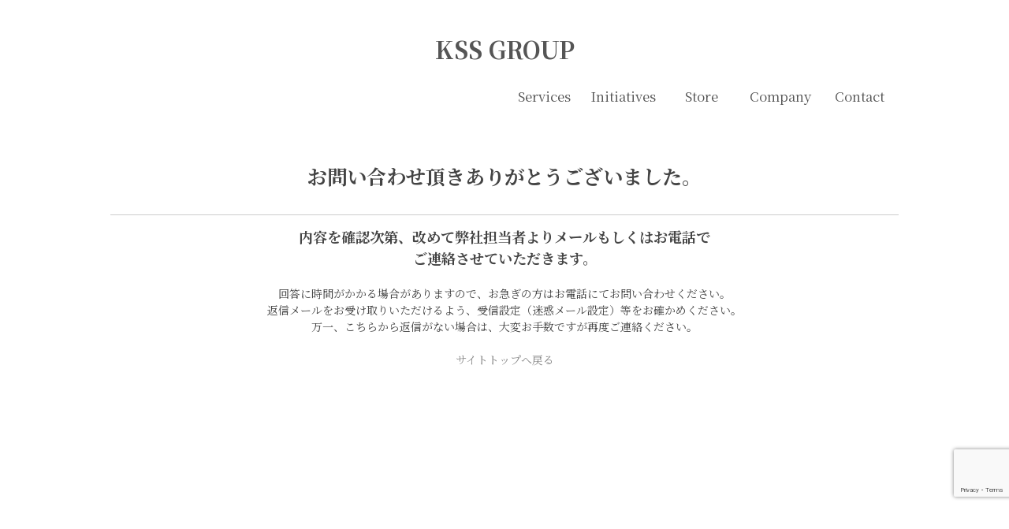

--- FILE ---
content_type: text/html; charset=UTF-8
request_url: https://kss-group.jp/thanks/
body_size: 5214
content:
      <!DOCTYPE html>
<html lang="ja">
<head>
  <meta charset="utf-8">
  <meta http-equiv="Content-Style-Type" content="text/css" />
  <meta http-equiv="Content-Script-Type" content="text/javascript" />
  <meta name="description" content="㈱ケイエスエスグループは、直営店舗の運営経験を活かしコンセプトプロデュースからFC本部立ち上げまでおこなっております。" />
  <meta name="keywords" content="飲食店コンサルタント,飲食店 プロデュース,㈱ケイエスエスグループ">
  <meta name="viewport" content="width=device-width,initial-scale=1.0" />
  <link rel="shortcut icon" href="https://kss-group.jp/wp-content/themes/wpsitegptheme-child/images/favicon.ico" type="image/vnd.microsoft.icon">
  <link rel="icon" href="https://kss-group.jp/wp-content/themes/wpsitegptheme-child/images/favicon.ico" type="image/vnd.microsoft.icon">
  

<meta property="og:title" content="飲食店舗のプロデュース・商品開発など総合コンサルタントなら株式会社ケイエスエスグループ"/>
<meta property="og:type" content="website"/>
<meta property="og:url" content="httpskss-group.jp/thanks/"/>
<meta property="og:description" content="㈱ケイエスエスグループは、直営店舗の運営経験を活かしコンセプトプロデュースからFC本部立ち上げまでおこなっております。"/>
<meta property="og:site_name" content="飲食店舗のプロデュース・商品開発など総合コンサルタントなら株式会社ケイエスエスグループ"/>

<meta property="fb:app_id" content="" />
<meta name="twitter:card" content="summarylargeimage" />
<meta name="twitter:site" content="@" />
<meta name="twitter:player" content="@" />
  <link href="https://kss-group.jp/wp-content/themes/wpsitegptheme-child/css/reset.css" rel="stylesheet" type="text/css">
    
      
  <title>送信が完了しました。 &#8211; 飲食店舗のプロデュース・商品開発など総合コンサルタントなら株式会社ケイエスエスグループ</title>
<meta name='robots' content='max-image-preview:large' />
<link rel='dns-prefetch' href='//yubinbango.github.io' />
<link rel='dns-prefetch' href='//ajax.googleapis.com' />
<link rel='dns-prefetch' href='//www.google.com' />
<link rel='dns-prefetch' href='//s.w.org' />
<link rel="alternate" type="application/rss+xml" title="飲食店舗のプロデュース・商品開発など総合コンサルタントなら株式会社ケイエスエスグループ &raquo; フィード" href="https://kss-group.jp/feed/" />
<link rel="alternate" type="application/rss+xml" title="飲食店舗のプロデュース・商品開発など総合コンサルタントなら株式会社ケイエスエスグループ &raquo; コメントフィード" href="https://kss-group.jp/comments/feed/" />
		<script type="text/javascript">
			window._wpemojiSettings = {"baseUrl":"https:\/\/s.w.org\/images\/core\/emoji\/13.0.1\/72x72\/","ext":".png","svgUrl":"https:\/\/s.w.org\/images\/core\/emoji\/13.0.1\/svg\/","svgExt":".svg","source":{"concatemoji":"https:\/\/kss-group.jp\/wp-includes\/js\/wp-emoji-release.min.js?ver=5.7.14"}};
			!function(e,a,t){var n,r,o,i=a.createElement("canvas"),p=i.getContext&&i.getContext("2d");function s(e,t){var a=String.fromCharCode;p.clearRect(0,0,i.width,i.height),p.fillText(a.apply(this,e),0,0);e=i.toDataURL();return p.clearRect(0,0,i.width,i.height),p.fillText(a.apply(this,t),0,0),e===i.toDataURL()}function c(e){var t=a.createElement("script");t.src=e,t.defer=t.type="text/javascript",a.getElementsByTagName("head")[0].appendChild(t)}for(o=Array("flag","emoji"),t.supports={everything:!0,everythingExceptFlag:!0},r=0;r<o.length;r++)t.supports[o[r]]=function(e){if(!p||!p.fillText)return!1;switch(p.textBaseline="top",p.font="600 32px Arial",e){case"flag":return s([127987,65039,8205,9895,65039],[127987,65039,8203,9895,65039])?!1:!s([55356,56826,55356,56819],[55356,56826,8203,55356,56819])&&!s([55356,57332,56128,56423,56128,56418,56128,56421,56128,56430,56128,56423,56128,56447],[55356,57332,8203,56128,56423,8203,56128,56418,8203,56128,56421,8203,56128,56430,8203,56128,56423,8203,56128,56447]);case"emoji":return!s([55357,56424,8205,55356,57212],[55357,56424,8203,55356,57212])}return!1}(o[r]),t.supports.everything=t.supports.everything&&t.supports[o[r]],"flag"!==o[r]&&(t.supports.everythingExceptFlag=t.supports.everythingExceptFlag&&t.supports[o[r]]);t.supports.everythingExceptFlag=t.supports.everythingExceptFlag&&!t.supports.flag,t.DOMReady=!1,t.readyCallback=function(){t.DOMReady=!0},t.supports.everything||(n=function(){t.readyCallback()},a.addEventListener?(a.addEventListener("DOMContentLoaded",n,!1),e.addEventListener("load",n,!1)):(e.attachEvent("onload",n),a.attachEvent("onreadystatechange",function(){"complete"===a.readyState&&t.readyCallback()})),(n=t.source||{}).concatemoji?c(n.concatemoji):n.wpemoji&&n.twemoji&&(c(n.twemoji),c(n.wpemoji)))}(window,document,window._wpemojiSettings);
		</script>
		<style type="text/css">
img.wp-smiley,
img.emoji {
	display: inline !important;
	border: none !important;
	box-shadow: none !important;
	height: 1em !important;
	width: 1em !important;
	margin: 0 .07em !important;
	vertical-align: -0.1em !important;
	background: none !important;
	padding: 0 !important;
}
</style>
	<link rel='stylesheet' id='wp-block-library-css'  href='https://kss-group.jp/wp-includes/css/dist/block-library/style.min.css?ver=5.7.14' type='text/css' media='all' />
<link rel='stylesheet' id='parent-style-css'  href='https://kss-group.jp/wp-content/themes/wpsitegptheme/style.css?ver=5.7.14' type='text/css' media='all' />
<script type='text/javascript' src='https://ajax.googleapis.com/ajax/libs/jquery/3.3.1/jquery.min.js?ver=3.3.1' id='jquery-js'></script>
<link rel="https://api.w.org/" href="https://kss-group.jp/wp-json/" /><link rel="alternate" type="application/json" href="https://kss-group.jp/wp-json/wp/v2/pages/42" /><link rel="EditURI" type="application/rsd+xml" title="RSD" href="https://kss-group.jp/xmlrpc.php?rsd" />
<link rel="wlwmanifest" type="application/wlwmanifest+xml" href="https://kss-group.jp/wp-includes/wlwmanifest.xml" /> 
<meta name="generator" content="WordPress 5.7.14" />
<link rel="canonical" href="https://kss-group.jp/thanks/" />
<link rel='shortlink' href='https://kss-group.jp/?p=42' />
<link rel="alternate" type="application/json+oembed" href="https://kss-group.jp/wp-json/oembed/1.0/embed?url=https%3A%2F%2Fkss-group.jp%2Fthanks%2F" />
<link rel="alternate" type="text/xml+oembed" href="https://kss-group.jp/wp-json/oembed/1.0/embed?url=https%3A%2F%2Fkss-group.jp%2Fthanks%2F&#038;format=xml" />
    
  <link href="https://kss-group.jp/wp-content/themes/wpsitegptheme-child/css/default.css" rel="stylesheet" type="text/css">
  <link href="https://kss-group.jp/wp-content/themes/wpsitegptheme-child/css/user.css" rel="stylesheet" type="text/css">
  <link href="https://kss-group.jp/wp-content/themes/wpsitegptheme-child/css/TB_default.css" rel="stylesheet" type="text/css" media="screen and (min-width:768px)">
  <link href="https://kss-group.jp/wp-content/themes/wpsitegptheme-child/css/TB_user.css" rel="stylesheet" type="text/css" media="screen and (min-width:768px)">
  <link href="https://kss-group.jp/wp-content/themes/wpsitegptheme-child/css/PC_default.css" rel="stylesheet" type="text/css" media="screen and (min-width:1024px)">
  <link href="https://kss-group.jp/wp-content/themes/wpsitegptheme-child/css/PC_user.css" rel="stylesheet" type="text/css" media="screen and (min-width:1024px)">
    
<!--
  <script src="https://kss-group.jp/wp-content/themes/wpsitegptheme-child/js/jquery-3.3.1.min.js"></script>
-->
  
  <!-- drawer 1/2 begin -->
  <link rel="stylesheet" type="text/css" href="https://kss-group.jp/wp-content/themes/wpsitegptheme-child/js/drawer/drawer.css">
  <style>
  .drawer-hamburger-icon,
  .drawer-hamburger-icon:before,
  .drawer-hamburger-icon:after {
      background-color: #333;
  }
  .drawer-nav {
    background-color: #fff;
  }
  .drawer-hamburger {
      top: -2px;
  }
  .drawer-hamburger,
  .drawer-hamburger:hover{
      background-color: rgba(255,255,255,0.5);
      padding: 15px 15px 27px;
      border-radius: 0 0 0 5px;
  }
  </style>
  <!-- drawer 1/2 end -->
  
  <script>
    // mix-blend-modeの有無を判別
    (function () {
      if ( 'CSS' in window && 'supports' in window.CSS ) {
        if ( window.CSS.supports( 'mix-blend-mode', 'overlay' ) ) {
          document.documentElement.classList.add( 'mix-blend-mode' );
        }
      }
    }());
  </script>
  
  <script type="text/javascript" src="https://kss-group.jp/wp-content/themes/wpsitegptheme-child/js/jquery.tile.js"></script>
  <script type="text/javascript" src="https://kss-group.jp/wp-content/themes/wpsitegptheme-child/js/library.js"></script>
  <!--<script type="text/javascript" src="https://kss-group.jp/wp-content/themes/wpsitegptheme-child/js/user.js"></script>-->
  
</head>

<body class="page-template-default page page-id-42  drawer drawer--right pageTop">
  <div id="wrap">

          <div id="DRAWER" class="forSP">
        <button type="button" class="drawer-toggle drawer-hamburger">
          <span class="sr-only">toggle navigation</span>
          <span class="drawer-hamburger-icon"></span>
        </button>
        <nav class="drawer-nav">
          <div id="drawerContents">
                        <ul class="gnaviContents drawer-menu sitemapTable">
              <li class=""><a href="https://kss-group.jp/">Home</a></li>
              <li class="gNavi"><a href="https://kss-group.jp/services/">Services</a></li>
              <li class="gNavi"><a href="https://kss-group.jp/initiatives/">Initiatives</a></li>
              <li class="gNavi"><a href="https://kss-group.jp/store/">Store</a></li>
              <li class="gNavi"><a href="https://kss-group.jp/company/">Company</a></li>
              <li class="gNavi"><a href="https://kss-group.jp/contact/">Contact</a></li>
            </ul>          </div>
        </nav>
      </div>    
          
  <div id="HEADERSET" class="cf">
    <div id="HEAD" class="PC_common_width">
      <div id="HDLOGO"><a href="https://kss-group.jp/" alt="">KSS GROUP</a></div>
    </div>
    <nav id="GNAVI" class="forTBPC PC_common_width">
      <div id="GNAVICONTENTS01" class="cf">            <ul class="gnaviContents drawer-menu sitemapTable">
              <li class=""><a href="https://kss-group.jp/">Home</a></li>
              <li class="gNavi"><a href="https://kss-group.jp/services/">Services</a></li>
              <li class="gNavi"><a href="https://kss-group.jp/initiatives/">Initiatives</a></li>
              <li class="gNavi"><a href="https://kss-group.jp/store/">Store</a></li>
              <li class="gNavi"><a href="https://kss-group.jp/company/">Company</a></li>
              <li class="gNavi"><a href="https://kss-group.jp/contact/">Contact</a></li>
            </ul></div>
    </nav>
  </div>
      
          
      <div id="CONTENTS">
        

<div class="PC_common_width common_mb_L"><h2 class="thanks_tltle"><span class="title">お問い合わせ頂きありがとうございました。</span></h2><hr class="bottomHr" /><div class="txtBox centerForTBPC"><strong style="font-size: 1.3rem;">内容を確認次第、改めて弊社担当者よりメールもしくはお電話で<br />ご連絡させていただきます。</strong><br /><br />回答に時間がかかる場合がありますので、お急ぎの方はお電話にてお問い合わせください。<br />返信メールをお受け取りいただけるよう、受信設定（迷惑メール設定）等をお確かめください。<br />万一、こちらから返信がない場合は、大変お手数ですが再度ご連絡ください。<br /><br /><a href="https://kss-group.jp/">サイトトップへ戻る</a></div></div><p><style>
.thanks_tltle {
    text-align: center;
    margin: 0 auto 30px;
    font-size: 1.8rem;
}
</style></p>
        
              </div>
      
        <footer id="FOOTER">
    <div class="footContact">
      <h2 class="title_std">
        <span class="en">CONTACT</span>
        <span class="jp">お問い合わせ</span>
      </h2>
      <div class="txtBox">ご意見、ご相談など、お気軽にお問い合わせください。</div>
      <div class="linkBtn">
        <a class="linkBtnItem" href="https://kss-group.jp/contact/">お問い合わせ</a>
      </div>
    </div>
    <div id="backtopbox" class="cf">
      <p id="back-top"> <a href="#top" class="alpha" title="ページTOPへ"><span>↑</span></a> </p>
    </div>
    <small class="footCopyright">&copy; KSS Group Co.,Ltd.</small>
  </footer>

<!-- wrap end -->
</div>

<!-- lazysizes start -->
<script>
if(getParam('noLazy') === "true"){
  jQuery('.lazyload').each(function(){
  jQuery(this).attr('src',jQuery(this).attr('data-src'));
  jQuery(this).removeClass('lazyload').addClass('lazyloaded');
  });
}
</script>
<script src="https://kss-group.jp/wp-content/themes/wpsitegptheme-child/js/lazysizes/lazysizes.min.js" defer></script>
<script src="https://kss-group.jp/wp-content/themes/wpsitegptheme-child/js/lazysizes/ls.unveilhooks.min.js" defer></script>
<script>
window.lazySizesConfig = window.lazySizesConfig || {};
lazySizesConfig.expand = 200;
</script>
<!-- lazysizes end -->
  

<!-- drawer 2/2 start -->
<script src="https://kss-group.jp/wp-content/themes/wpsitegptheme-child/js/iscroll.min.js"></script>
<script src="https://kss-group.jp/wp-content/themes/wpsitegptheme-child/js/drawer/drawer.min.js"></script>
<script>
jQuery(".drawer").drawer();
</script>
<!-- drawer 2/2 end -->


<!-- サイト全体 Web font 読み込み start -->
<link href="https://fonts.googleapis.com/css2?family=Noto+Serif+JP:wght@400;700&display=swap" rel="stylesheet">
<style>
body,
#GNAVI .gNavi > a {
  font-family: 'Noto Serif JP', serif;
}
</style>
<!-- サイト全体 Web font 読み込み end -->


<!--フッター下端固定 start -->
<style>
  #wrap {
      height: 100%;
      position: relative;
  }
  #FOOTER {
      position: absolute;
      width: 100%;
      bottom: 0;
  }
</style>
<script>
  // フッター下端固定関数
  function wrapHeightAdjust(){
    var footHeight = jQuery('#FOOTER').outerHeight(true);
    document.getElementById('wrap').style.paddingBottom = footHeight + "px";
    if(document.body.clientHeight <= window.innerHeight){
      document.body.style.height = window.innerHeight + "px";
    } else {
      document.body.style.height = "";
    }
  }
  (function(){
    // 一度実行
    window.addEventListener('load', function () {
      wrapHeightAdjust();
    });
    // ウインドウリサイズ毎に実行
    var timer = 0;
    window.addEventListener('resize', function () {
      if (timer > 0) {
        clearTimeout(timer);
      }
      timer = setTimeout(function () {
        wrapHeightAdjust();
      }, 200);
    });
  })();
</script>
<!--フッター下端固定 end -->

<script>
document.addEventListener( 'wpcf7mailsent', function( event ) {
  location = 'http://kss-group.jp/thanks/'; /* 遷移先のURL */
}, false );
</script><script type='text/javascript' src='https://yubinbango.github.io/yubinbango/yubinbango.js' id='yubinbango-js'></script>
<script type='text/javascript' src='https://kss-group.jp/wp-includes/js/comment-reply.min.js?ver=5.7.14' id='comment-reply-js'></script>
<script type='text/javascript' src='https://www.google.com/recaptcha/api.js?render=6LeaTeoUAAAAAIXX6kzI5DkUjIKZ99mlQsFgGNJo&#038;ver=3.0' id='google-recaptcha-js'></script>
<script type='text/javascript' src='https://kss-group.jp/wp-includes/js/dist/vendor/wp-polyfill.min.js?ver=7.4.4' id='wp-polyfill-js'></script>
<script type='text/javascript' id='wp-polyfill-js-after'>
( 'fetch' in window ) || document.write( '<script src="https://kss-group.jp/wp-includes/js/dist/vendor/wp-polyfill-fetch.min.js?ver=3.0.0"></scr' + 'ipt>' );( document.contains ) || document.write( '<script src="https://kss-group.jp/wp-includes/js/dist/vendor/wp-polyfill-node-contains.min.js?ver=3.42.0"></scr' + 'ipt>' );( window.DOMRect ) || document.write( '<script src="https://kss-group.jp/wp-includes/js/dist/vendor/wp-polyfill-dom-rect.min.js?ver=3.42.0"></scr' + 'ipt>' );( window.URL && window.URL.prototype && window.URLSearchParams ) || document.write( '<script src="https://kss-group.jp/wp-includes/js/dist/vendor/wp-polyfill-url.min.js?ver=3.6.4"></scr' + 'ipt>' );( window.FormData && window.FormData.prototype.keys ) || document.write( '<script src="https://kss-group.jp/wp-includes/js/dist/vendor/wp-polyfill-formdata.min.js?ver=3.0.12"></scr' + 'ipt>' );( Element.prototype.matches && Element.prototype.closest ) || document.write( '<script src="https://kss-group.jp/wp-includes/js/dist/vendor/wp-polyfill-element-closest.min.js?ver=2.0.2"></scr' + 'ipt>' );( 'objectFit' in document.documentElement.style ) || document.write( '<script src="https://kss-group.jp/wp-includes/js/dist/vendor/wp-polyfill-object-fit.min.js?ver=2.3.4"></scr' + 'ipt>' );
</script>
<script type='text/javascript' id='wpcf7-recaptcha-js-extra'>
/* <![CDATA[ */
var wpcf7_recaptcha = {"sitekey":"6LeaTeoUAAAAAIXX6kzI5DkUjIKZ99mlQsFgGNJo","actions":{"homepage":"homepage","contactform":"contactform"}};
/* ]]> */
</script>
<script type='text/javascript' src='https://kss-group.jp/wp-content/plugins/contact-form-7/modules/recaptcha/index.js?ver=5.4.1' id='wpcf7-recaptcha-js'></script>
<script type='text/javascript' src='https://kss-group.jp/wp-includes/js/wp-embed.min.js?ver=5.7.14' id='wp-embed-js'></script>
</body>
</html>

--- FILE ---
content_type: text/html; charset=utf-8
request_url: https://www.google.com/recaptcha/api2/anchor?ar=1&k=6LeaTeoUAAAAAIXX6kzI5DkUjIKZ99mlQsFgGNJo&co=aHR0cHM6Ly9rc3MtZ3JvdXAuanA6NDQz&hl=en&v=PoyoqOPhxBO7pBk68S4YbpHZ&size=invisible&anchor-ms=20000&execute-ms=30000&cb=6c9sevxt6kjb
body_size: 48609
content:
<!DOCTYPE HTML><html dir="ltr" lang="en"><head><meta http-equiv="Content-Type" content="text/html; charset=UTF-8">
<meta http-equiv="X-UA-Compatible" content="IE=edge">
<title>reCAPTCHA</title>
<style type="text/css">
/* cyrillic-ext */
@font-face {
  font-family: 'Roboto';
  font-style: normal;
  font-weight: 400;
  font-stretch: 100%;
  src: url(//fonts.gstatic.com/s/roboto/v48/KFO7CnqEu92Fr1ME7kSn66aGLdTylUAMa3GUBHMdazTgWw.woff2) format('woff2');
  unicode-range: U+0460-052F, U+1C80-1C8A, U+20B4, U+2DE0-2DFF, U+A640-A69F, U+FE2E-FE2F;
}
/* cyrillic */
@font-face {
  font-family: 'Roboto';
  font-style: normal;
  font-weight: 400;
  font-stretch: 100%;
  src: url(//fonts.gstatic.com/s/roboto/v48/KFO7CnqEu92Fr1ME7kSn66aGLdTylUAMa3iUBHMdazTgWw.woff2) format('woff2');
  unicode-range: U+0301, U+0400-045F, U+0490-0491, U+04B0-04B1, U+2116;
}
/* greek-ext */
@font-face {
  font-family: 'Roboto';
  font-style: normal;
  font-weight: 400;
  font-stretch: 100%;
  src: url(//fonts.gstatic.com/s/roboto/v48/KFO7CnqEu92Fr1ME7kSn66aGLdTylUAMa3CUBHMdazTgWw.woff2) format('woff2');
  unicode-range: U+1F00-1FFF;
}
/* greek */
@font-face {
  font-family: 'Roboto';
  font-style: normal;
  font-weight: 400;
  font-stretch: 100%;
  src: url(//fonts.gstatic.com/s/roboto/v48/KFO7CnqEu92Fr1ME7kSn66aGLdTylUAMa3-UBHMdazTgWw.woff2) format('woff2');
  unicode-range: U+0370-0377, U+037A-037F, U+0384-038A, U+038C, U+038E-03A1, U+03A3-03FF;
}
/* math */
@font-face {
  font-family: 'Roboto';
  font-style: normal;
  font-weight: 400;
  font-stretch: 100%;
  src: url(//fonts.gstatic.com/s/roboto/v48/KFO7CnqEu92Fr1ME7kSn66aGLdTylUAMawCUBHMdazTgWw.woff2) format('woff2');
  unicode-range: U+0302-0303, U+0305, U+0307-0308, U+0310, U+0312, U+0315, U+031A, U+0326-0327, U+032C, U+032F-0330, U+0332-0333, U+0338, U+033A, U+0346, U+034D, U+0391-03A1, U+03A3-03A9, U+03B1-03C9, U+03D1, U+03D5-03D6, U+03F0-03F1, U+03F4-03F5, U+2016-2017, U+2034-2038, U+203C, U+2040, U+2043, U+2047, U+2050, U+2057, U+205F, U+2070-2071, U+2074-208E, U+2090-209C, U+20D0-20DC, U+20E1, U+20E5-20EF, U+2100-2112, U+2114-2115, U+2117-2121, U+2123-214F, U+2190, U+2192, U+2194-21AE, U+21B0-21E5, U+21F1-21F2, U+21F4-2211, U+2213-2214, U+2216-22FF, U+2308-230B, U+2310, U+2319, U+231C-2321, U+2336-237A, U+237C, U+2395, U+239B-23B7, U+23D0, U+23DC-23E1, U+2474-2475, U+25AF, U+25B3, U+25B7, U+25BD, U+25C1, U+25CA, U+25CC, U+25FB, U+266D-266F, U+27C0-27FF, U+2900-2AFF, U+2B0E-2B11, U+2B30-2B4C, U+2BFE, U+3030, U+FF5B, U+FF5D, U+1D400-1D7FF, U+1EE00-1EEFF;
}
/* symbols */
@font-face {
  font-family: 'Roboto';
  font-style: normal;
  font-weight: 400;
  font-stretch: 100%;
  src: url(//fonts.gstatic.com/s/roboto/v48/KFO7CnqEu92Fr1ME7kSn66aGLdTylUAMaxKUBHMdazTgWw.woff2) format('woff2');
  unicode-range: U+0001-000C, U+000E-001F, U+007F-009F, U+20DD-20E0, U+20E2-20E4, U+2150-218F, U+2190, U+2192, U+2194-2199, U+21AF, U+21E6-21F0, U+21F3, U+2218-2219, U+2299, U+22C4-22C6, U+2300-243F, U+2440-244A, U+2460-24FF, U+25A0-27BF, U+2800-28FF, U+2921-2922, U+2981, U+29BF, U+29EB, U+2B00-2BFF, U+4DC0-4DFF, U+FFF9-FFFB, U+10140-1018E, U+10190-1019C, U+101A0, U+101D0-101FD, U+102E0-102FB, U+10E60-10E7E, U+1D2C0-1D2D3, U+1D2E0-1D37F, U+1F000-1F0FF, U+1F100-1F1AD, U+1F1E6-1F1FF, U+1F30D-1F30F, U+1F315, U+1F31C, U+1F31E, U+1F320-1F32C, U+1F336, U+1F378, U+1F37D, U+1F382, U+1F393-1F39F, U+1F3A7-1F3A8, U+1F3AC-1F3AF, U+1F3C2, U+1F3C4-1F3C6, U+1F3CA-1F3CE, U+1F3D4-1F3E0, U+1F3ED, U+1F3F1-1F3F3, U+1F3F5-1F3F7, U+1F408, U+1F415, U+1F41F, U+1F426, U+1F43F, U+1F441-1F442, U+1F444, U+1F446-1F449, U+1F44C-1F44E, U+1F453, U+1F46A, U+1F47D, U+1F4A3, U+1F4B0, U+1F4B3, U+1F4B9, U+1F4BB, U+1F4BF, U+1F4C8-1F4CB, U+1F4D6, U+1F4DA, U+1F4DF, U+1F4E3-1F4E6, U+1F4EA-1F4ED, U+1F4F7, U+1F4F9-1F4FB, U+1F4FD-1F4FE, U+1F503, U+1F507-1F50B, U+1F50D, U+1F512-1F513, U+1F53E-1F54A, U+1F54F-1F5FA, U+1F610, U+1F650-1F67F, U+1F687, U+1F68D, U+1F691, U+1F694, U+1F698, U+1F6AD, U+1F6B2, U+1F6B9-1F6BA, U+1F6BC, U+1F6C6-1F6CF, U+1F6D3-1F6D7, U+1F6E0-1F6EA, U+1F6F0-1F6F3, U+1F6F7-1F6FC, U+1F700-1F7FF, U+1F800-1F80B, U+1F810-1F847, U+1F850-1F859, U+1F860-1F887, U+1F890-1F8AD, U+1F8B0-1F8BB, U+1F8C0-1F8C1, U+1F900-1F90B, U+1F93B, U+1F946, U+1F984, U+1F996, U+1F9E9, U+1FA00-1FA6F, U+1FA70-1FA7C, U+1FA80-1FA89, U+1FA8F-1FAC6, U+1FACE-1FADC, U+1FADF-1FAE9, U+1FAF0-1FAF8, U+1FB00-1FBFF;
}
/* vietnamese */
@font-face {
  font-family: 'Roboto';
  font-style: normal;
  font-weight: 400;
  font-stretch: 100%;
  src: url(//fonts.gstatic.com/s/roboto/v48/KFO7CnqEu92Fr1ME7kSn66aGLdTylUAMa3OUBHMdazTgWw.woff2) format('woff2');
  unicode-range: U+0102-0103, U+0110-0111, U+0128-0129, U+0168-0169, U+01A0-01A1, U+01AF-01B0, U+0300-0301, U+0303-0304, U+0308-0309, U+0323, U+0329, U+1EA0-1EF9, U+20AB;
}
/* latin-ext */
@font-face {
  font-family: 'Roboto';
  font-style: normal;
  font-weight: 400;
  font-stretch: 100%;
  src: url(//fonts.gstatic.com/s/roboto/v48/KFO7CnqEu92Fr1ME7kSn66aGLdTylUAMa3KUBHMdazTgWw.woff2) format('woff2');
  unicode-range: U+0100-02BA, U+02BD-02C5, U+02C7-02CC, U+02CE-02D7, U+02DD-02FF, U+0304, U+0308, U+0329, U+1D00-1DBF, U+1E00-1E9F, U+1EF2-1EFF, U+2020, U+20A0-20AB, U+20AD-20C0, U+2113, U+2C60-2C7F, U+A720-A7FF;
}
/* latin */
@font-face {
  font-family: 'Roboto';
  font-style: normal;
  font-weight: 400;
  font-stretch: 100%;
  src: url(//fonts.gstatic.com/s/roboto/v48/KFO7CnqEu92Fr1ME7kSn66aGLdTylUAMa3yUBHMdazQ.woff2) format('woff2');
  unicode-range: U+0000-00FF, U+0131, U+0152-0153, U+02BB-02BC, U+02C6, U+02DA, U+02DC, U+0304, U+0308, U+0329, U+2000-206F, U+20AC, U+2122, U+2191, U+2193, U+2212, U+2215, U+FEFF, U+FFFD;
}
/* cyrillic-ext */
@font-face {
  font-family: 'Roboto';
  font-style: normal;
  font-weight: 500;
  font-stretch: 100%;
  src: url(//fonts.gstatic.com/s/roboto/v48/KFO7CnqEu92Fr1ME7kSn66aGLdTylUAMa3GUBHMdazTgWw.woff2) format('woff2');
  unicode-range: U+0460-052F, U+1C80-1C8A, U+20B4, U+2DE0-2DFF, U+A640-A69F, U+FE2E-FE2F;
}
/* cyrillic */
@font-face {
  font-family: 'Roboto';
  font-style: normal;
  font-weight: 500;
  font-stretch: 100%;
  src: url(//fonts.gstatic.com/s/roboto/v48/KFO7CnqEu92Fr1ME7kSn66aGLdTylUAMa3iUBHMdazTgWw.woff2) format('woff2');
  unicode-range: U+0301, U+0400-045F, U+0490-0491, U+04B0-04B1, U+2116;
}
/* greek-ext */
@font-face {
  font-family: 'Roboto';
  font-style: normal;
  font-weight: 500;
  font-stretch: 100%;
  src: url(//fonts.gstatic.com/s/roboto/v48/KFO7CnqEu92Fr1ME7kSn66aGLdTylUAMa3CUBHMdazTgWw.woff2) format('woff2');
  unicode-range: U+1F00-1FFF;
}
/* greek */
@font-face {
  font-family: 'Roboto';
  font-style: normal;
  font-weight: 500;
  font-stretch: 100%;
  src: url(//fonts.gstatic.com/s/roboto/v48/KFO7CnqEu92Fr1ME7kSn66aGLdTylUAMa3-UBHMdazTgWw.woff2) format('woff2');
  unicode-range: U+0370-0377, U+037A-037F, U+0384-038A, U+038C, U+038E-03A1, U+03A3-03FF;
}
/* math */
@font-face {
  font-family: 'Roboto';
  font-style: normal;
  font-weight: 500;
  font-stretch: 100%;
  src: url(//fonts.gstatic.com/s/roboto/v48/KFO7CnqEu92Fr1ME7kSn66aGLdTylUAMawCUBHMdazTgWw.woff2) format('woff2');
  unicode-range: U+0302-0303, U+0305, U+0307-0308, U+0310, U+0312, U+0315, U+031A, U+0326-0327, U+032C, U+032F-0330, U+0332-0333, U+0338, U+033A, U+0346, U+034D, U+0391-03A1, U+03A3-03A9, U+03B1-03C9, U+03D1, U+03D5-03D6, U+03F0-03F1, U+03F4-03F5, U+2016-2017, U+2034-2038, U+203C, U+2040, U+2043, U+2047, U+2050, U+2057, U+205F, U+2070-2071, U+2074-208E, U+2090-209C, U+20D0-20DC, U+20E1, U+20E5-20EF, U+2100-2112, U+2114-2115, U+2117-2121, U+2123-214F, U+2190, U+2192, U+2194-21AE, U+21B0-21E5, U+21F1-21F2, U+21F4-2211, U+2213-2214, U+2216-22FF, U+2308-230B, U+2310, U+2319, U+231C-2321, U+2336-237A, U+237C, U+2395, U+239B-23B7, U+23D0, U+23DC-23E1, U+2474-2475, U+25AF, U+25B3, U+25B7, U+25BD, U+25C1, U+25CA, U+25CC, U+25FB, U+266D-266F, U+27C0-27FF, U+2900-2AFF, U+2B0E-2B11, U+2B30-2B4C, U+2BFE, U+3030, U+FF5B, U+FF5D, U+1D400-1D7FF, U+1EE00-1EEFF;
}
/* symbols */
@font-face {
  font-family: 'Roboto';
  font-style: normal;
  font-weight: 500;
  font-stretch: 100%;
  src: url(//fonts.gstatic.com/s/roboto/v48/KFO7CnqEu92Fr1ME7kSn66aGLdTylUAMaxKUBHMdazTgWw.woff2) format('woff2');
  unicode-range: U+0001-000C, U+000E-001F, U+007F-009F, U+20DD-20E0, U+20E2-20E4, U+2150-218F, U+2190, U+2192, U+2194-2199, U+21AF, U+21E6-21F0, U+21F3, U+2218-2219, U+2299, U+22C4-22C6, U+2300-243F, U+2440-244A, U+2460-24FF, U+25A0-27BF, U+2800-28FF, U+2921-2922, U+2981, U+29BF, U+29EB, U+2B00-2BFF, U+4DC0-4DFF, U+FFF9-FFFB, U+10140-1018E, U+10190-1019C, U+101A0, U+101D0-101FD, U+102E0-102FB, U+10E60-10E7E, U+1D2C0-1D2D3, U+1D2E0-1D37F, U+1F000-1F0FF, U+1F100-1F1AD, U+1F1E6-1F1FF, U+1F30D-1F30F, U+1F315, U+1F31C, U+1F31E, U+1F320-1F32C, U+1F336, U+1F378, U+1F37D, U+1F382, U+1F393-1F39F, U+1F3A7-1F3A8, U+1F3AC-1F3AF, U+1F3C2, U+1F3C4-1F3C6, U+1F3CA-1F3CE, U+1F3D4-1F3E0, U+1F3ED, U+1F3F1-1F3F3, U+1F3F5-1F3F7, U+1F408, U+1F415, U+1F41F, U+1F426, U+1F43F, U+1F441-1F442, U+1F444, U+1F446-1F449, U+1F44C-1F44E, U+1F453, U+1F46A, U+1F47D, U+1F4A3, U+1F4B0, U+1F4B3, U+1F4B9, U+1F4BB, U+1F4BF, U+1F4C8-1F4CB, U+1F4D6, U+1F4DA, U+1F4DF, U+1F4E3-1F4E6, U+1F4EA-1F4ED, U+1F4F7, U+1F4F9-1F4FB, U+1F4FD-1F4FE, U+1F503, U+1F507-1F50B, U+1F50D, U+1F512-1F513, U+1F53E-1F54A, U+1F54F-1F5FA, U+1F610, U+1F650-1F67F, U+1F687, U+1F68D, U+1F691, U+1F694, U+1F698, U+1F6AD, U+1F6B2, U+1F6B9-1F6BA, U+1F6BC, U+1F6C6-1F6CF, U+1F6D3-1F6D7, U+1F6E0-1F6EA, U+1F6F0-1F6F3, U+1F6F7-1F6FC, U+1F700-1F7FF, U+1F800-1F80B, U+1F810-1F847, U+1F850-1F859, U+1F860-1F887, U+1F890-1F8AD, U+1F8B0-1F8BB, U+1F8C0-1F8C1, U+1F900-1F90B, U+1F93B, U+1F946, U+1F984, U+1F996, U+1F9E9, U+1FA00-1FA6F, U+1FA70-1FA7C, U+1FA80-1FA89, U+1FA8F-1FAC6, U+1FACE-1FADC, U+1FADF-1FAE9, U+1FAF0-1FAF8, U+1FB00-1FBFF;
}
/* vietnamese */
@font-face {
  font-family: 'Roboto';
  font-style: normal;
  font-weight: 500;
  font-stretch: 100%;
  src: url(//fonts.gstatic.com/s/roboto/v48/KFO7CnqEu92Fr1ME7kSn66aGLdTylUAMa3OUBHMdazTgWw.woff2) format('woff2');
  unicode-range: U+0102-0103, U+0110-0111, U+0128-0129, U+0168-0169, U+01A0-01A1, U+01AF-01B0, U+0300-0301, U+0303-0304, U+0308-0309, U+0323, U+0329, U+1EA0-1EF9, U+20AB;
}
/* latin-ext */
@font-face {
  font-family: 'Roboto';
  font-style: normal;
  font-weight: 500;
  font-stretch: 100%;
  src: url(//fonts.gstatic.com/s/roboto/v48/KFO7CnqEu92Fr1ME7kSn66aGLdTylUAMa3KUBHMdazTgWw.woff2) format('woff2');
  unicode-range: U+0100-02BA, U+02BD-02C5, U+02C7-02CC, U+02CE-02D7, U+02DD-02FF, U+0304, U+0308, U+0329, U+1D00-1DBF, U+1E00-1E9F, U+1EF2-1EFF, U+2020, U+20A0-20AB, U+20AD-20C0, U+2113, U+2C60-2C7F, U+A720-A7FF;
}
/* latin */
@font-face {
  font-family: 'Roboto';
  font-style: normal;
  font-weight: 500;
  font-stretch: 100%;
  src: url(//fonts.gstatic.com/s/roboto/v48/KFO7CnqEu92Fr1ME7kSn66aGLdTylUAMa3yUBHMdazQ.woff2) format('woff2');
  unicode-range: U+0000-00FF, U+0131, U+0152-0153, U+02BB-02BC, U+02C6, U+02DA, U+02DC, U+0304, U+0308, U+0329, U+2000-206F, U+20AC, U+2122, U+2191, U+2193, U+2212, U+2215, U+FEFF, U+FFFD;
}
/* cyrillic-ext */
@font-face {
  font-family: 'Roboto';
  font-style: normal;
  font-weight: 900;
  font-stretch: 100%;
  src: url(//fonts.gstatic.com/s/roboto/v48/KFO7CnqEu92Fr1ME7kSn66aGLdTylUAMa3GUBHMdazTgWw.woff2) format('woff2');
  unicode-range: U+0460-052F, U+1C80-1C8A, U+20B4, U+2DE0-2DFF, U+A640-A69F, U+FE2E-FE2F;
}
/* cyrillic */
@font-face {
  font-family: 'Roboto';
  font-style: normal;
  font-weight: 900;
  font-stretch: 100%;
  src: url(//fonts.gstatic.com/s/roboto/v48/KFO7CnqEu92Fr1ME7kSn66aGLdTylUAMa3iUBHMdazTgWw.woff2) format('woff2');
  unicode-range: U+0301, U+0400-045F, U+0490-0491, U+04B0-04B1, U+2116;
}
/* greek-ext */
@font-face {
  font-family: 'Roboto';
  font-style: normal;
  font-weight: 900;
  font-stretch: 100%;
  src: url(//fonts.gstatic.com/s/roboto/v48/KFO7CnqEu92Fr1ME7kSn66aGLdTylUAMa3CUBHMdazTgWw.woff2) format('woff2');
  unicode-range: U+1F00-1FFF;
}
/* greek */
@font-face {
  font-family: 'Roboto';
  font-style: normal;
  font-weight: 900;
  font-stretch: 100%;
  src: url(//fonts.gstatic.com/s/roboto/v48/KFO7CnqEu92Fr1ME7kSn66aGLdTylUAMa3-UBHMdazTgWw.woff2) format('woff2');
  unicode-range: U+0370-0377, U+037A-037F, U+0384-038A, U+038C, U+038E-03A1, U+03A3-03FF;
}
/* math */
@font-face {
  font-family: 'Roboto';
  font-style: normal;
  font-weight: 900;
  font-stretch: 100%;
  src: url(//fonts.gstatic.com/s/roboto/v48/KFO7CnqEu92Fr1ME7kSn66aGLdTylUAMawCUBHMdazTgWw.woff2) format('woff2');
  unicode-range: U+0302-0303, U+0305, U+0307-0308, U+0310, U+0312, U+0315, U+031A, U+0326-0327, U+032C, U+032F-0330, U+0332-0333, U+0338, U+033A, U+0346, U+034D, U+0391-03A1, U+03A3-03A9, U+03B1-03C9, U+03D1, U+03D5-03D6, U+03F0-03F1, U+03F4-03F5, U+2016-2017, U+2034-2038, U+203C, U+2040, U+2043, U+2047, U+2050, U+2057, U+205F, U+2070-2071, U+2074-208E, U+2090-209C, U+20D0-20DC, U+20E1, U+20E5-20EF, U+2100-2112, U+2114-2115, U+2117-2121, U+2123-214F, U+2190, U+2192, U+2194-21AE, U+21B0-21E5, U+21F1-21F2, U+21F4-2211, U+2213-2214, U+2216-22FF, U+2308-230B, U+2310, U+2319, U+231C-2321, U+2336-237A, U+237C, U+2395, U+239B-23B7, U+23D0, U+23DC-23E1, U+2474-2475, U+25AF, U+25B3, U+25B7, U+25BD, U+25C1, U+25CA, U+25CC, U+25FB, U+266D-266F, U+27C0-27FF, U+2900-2AFF, U+2B0E-2B11, U+2B30-2B4C, U+2BFE, U+3030, U+FF5B, U+FF5D, U+1D400-1D7FF, U+1EE00-1EEFF;
}
/* symbols */
@font-face {
  font-family: 'Roboto';
  font-style: normal;
  font-weight: 900;
  font-stretch: 100%;
  src: url(//fonts.gstatic.com/s/roboto/v48/KFO7CnqEu92Fr1ME7kSn66aGLdTylUAMaxKUBHMdazTgWw.woff2) format('woff2');
  unicode-range: U+0001-000C, U+000E-001F, U+007F-009F, U+20DD-20E0, U+20E2-20E4, U+2150-218F, U+2190, U+2192, U+2194-2199, U+21AF, U+21E6-21F0, U+21F3, U+2218-2219, U+2299, U+22C4-22C6, U+2300-243F, U+2440-244A, U+2460-24FF, U+25A0-27BF, U+2800-28FF, U+2921-2922, U+2981, U+29BF, U+29EB, U+2B00-2BFF, U+4DC0-4DFF, U+FFF9-FFFB, U+10140-1018E, U+10190-1019C, U+101A0, U+101D0-101FD, U+102E0-102FB, U+10E60-10E7E, U+1D2C0-1D2D3, U+1D2E0-1D37F, U+1F000-1F0FF, U+1F100-1F1AD, U+1F1E6-1F1FF, U+1F30D-1F30F, U+1F315, U+1F31C, U+1F31E, U+1F320-1F32C, U+1F336, U+1F378, U+1F37D, U+1F382, U+1F393-1F39F, U+1F3A7-1F3A8, U+1F3AC-1F3AF, U+1F3C2, U+1F3C4-1F3C6, U+1F3CA-1F3CE, U+1F3D4-1F3E0, U+1F3ED, U+1F3F1-1F3F3, U+1F3F5-1F3F7, U+1F408, U+1F415, U+1F41F, U+1F426, U+1F43F, U+1F441-1F442, U+1F444, U+1F446-1F449, U+1F44C-1F44E, U+1F453, U+1F46A, U+1F47D, U+1F4A3, U+1F4B0, U+1F4B3, U+1F4B9, U+1F4BB, U+1F4BF, U+1F4C8-1F4CB, U+1F4D6, U+1F4DA, U+1F4DF, U+1F4E3-1F4E6, U+1F4EA-1F4ED, U+1F4F7, U+1F4F9-1F4FB, U+1F4FD-1F4FE, U+1F503, U+1F507-1F50B, U+1F50D, U+1F512-1F513, U+1F53E-1F54A, U+1F54F-1F5FA, U+1F610, U+1F650-1F67F, U+1F687, U+1F68D, U+1F691, U+1F694, U+1F698, U+1F6AD, U+1F6B2, U+1F6B9-1F6BA, U+1F6BC, U+1F6C6-1F6CF, U+1F6D3-1F6D7, U+1F6E0-1F6EA, U+1F6F0-1F6F3, U+1F6F7-1F6FC, U+1F700-1F7FF, U+1F800-1F80B, U+1F810-1F847, U+1F850-1F859, U+1F860-1F887, U+1F890-1F8AD, U+1F8B0-1F8BB, U+1F8C0-1F8C1, U+1F900-1F90B, U+1F93B, U+1F946, U+1F984, U+1F996, U+1F9E9, U+1FA00-1FA6F, U+1FA70-1FA7C, U+1FA80-1FA89, U+1FA8F-1FAC6, U+1FACE-1FADC, U+1FADF-1FAE9, U+1FAF0-1FAF8, U+1FB00-1FBFF;
}
/* vietnamese */
@font-face {
  font-family: 'Roboto';
  font-style: normal;
  font-weight: 900;
  font-stretch: 100%;
  src: url(//fonts.gstatic.com/s/roboto/v48/KFO7CnqEu92Fr1ME7kSn66aGLdTylUAMa3OUBHMdazTgWw.woff2) format('woff2');
  unicode-range: U+0102-0103, U+0110-0111, U+0128-0129, U+0168-0169, U+01A0-01A1, U+01AF-01B0, U+0300-0301, U+0303-0304, U+0308-0309, U+0323, U+0329, U+1EA0-1EF9, U+20AB;
}
/* latin-ext */
@font-face {
  font-family: 'Roboto';
  font-style: normal;
  font-weight: 900;
  font-stretch: 100%;
  src: url(//fonts.gstatic.com/s/roboto/v48/KFO7CnqEu92Fr1ME7kSn66aGLdTylUAMa3KUBHMdazTgWw.woff2) format('woff2');
  unicode-range: U+0100-02BA, U+02BD-02C5, U+02C7-02CC, U+02CE-02D7, U+02DD-02FF, U+0304, U+0308, U+0329, U+1D00-1DBF, U+1E00-1E9F, U+1EF2-1EFF, U+2020, U+20A0-20AB, U+20AD-20C0, U+2113, U+2C60-2C7F, U+A720-A7FF;
}
/* latin */
@font-face {
  font-family: 'Roboto';
  font-style: normal;
  font-weight: 900;
  font-stretch: 100%;
  src: url(//fonts.gstatic.com/s/roboto/v48/KFO7CnqEu92Fr1ME7kSn66aGLdTylUAMa3yUBHMdazQ.woff2) format('woff2');
  unicode-range: U+0000-00FF, U+0131, U+0152-0153, U+02BB-02BC, U+02C6, U+02DA, U+02DC, U+0304, U+0308, U+0329, U+2000-206F, U+20AC, U+2122, U+2191, U+2193, U+2212, U+2215, U+FEFF, U+FFFD;
}

</style>
<link rel="stylesheet" type="text/css" href="https://www.gstatic.com/recaptcha/releases/PoyoqOPhxBO7pBk68S4YbpHZ/styles__ltr.css">
<script nonce="7XmwVfmQrGd6TV9-7UJSJw" type="text/javascript">window['__recaptcha_api'] = 'https://www.google.com/recaptcha/api2/';</script>
<script type="text/javascript" src="https://www.gstatic.com/recaptcha/releases/PoyoqOPhxBO7pBk68S4YbpHZ/recaptcha__en.js" nonce="7XmwVfmQrGd6TV9-7UJSJw">
      
    </script></head>
<body><div id="rc-anchor-alert" class="rc-anchor-alert"></div>
<input type="hidden" id="recaptcha-token" value="[base64]">
<script type="text/javascript" nonce="7XmwVfmQrGd6TV9-7UJSJw">
      recaptcha.anchor.Main.init("[\x22ainput\x22,[\x22bgdata\x22,\x22\x22,\[base64]/[base64]/[base64]/[base64]/[base64]/[base64]/[base64]/[base64]/[base64]/[base64]\\u003d\x22,\[base64]\\u003d\\u003d\x22,\x22d8ObwqA4w69Zw73CscOtw4rCg3BkVxvDp8OsTllCR8Kvw7c1MUXCisOPwrXCrAVFw5AIfUkXwqYew7LCgMKkwq8OwqzCu8O3wrxWwo4iw6JiF1/DpC5jIBFyw7Y/VEBaHMK7woLDkBB5VV8nwqLDpcKRNw8JJEYJwovDpcKdw6bCjcOgwrAGw43Dn8OZwpt1UsKYw5HDhMKhwrbCgHRHw5jClMKwb8O/M8Kgw4rDpcORT8OpbDwhbArDoTgFw7IqwrjDuU3DqBHCt8OKw5TDmj3DscOcSBXDqhtywpQ/O8OEHkTDqGHCqmtHJsOcFDbCjStww4DCrQcKw5HCkR/DoVtjwoJBfjwdwoEUwp1QWCDDk0V5dcOsw5EVwr/Dr8KuHMOyX8Klw5rDmsO3dnBmw6vDjcK0w4NJw6DCs3PCisOMw4lKwrdWw4/[base64]/XcKqwoPCmUzDqmzDqWLDjMO2wqVywrJ+wqPCqWJ7M2RLw7Z3cijCozYOUAnCvS3CsmRAFwAFOVHCpcO2HMOraMOrw7zCoiDDicK/HsOaw613UcOlTlvClsK+NWpLLcOLBGPDuMO2ZxbCl8K1w7zDscOjD8KdIsKbdFJ2BDjDtcKrJhPCiMKPw7/CisOVXz7CrzoVFcKDBXjCp8O5w4s+McKfw55yE8KPKMKIw6jDtMKbwpTCssOxw7t8cMKIwoo8NSQowprCtMOXHThdej15wpUPwrB8YcKGQsKCw49zLMKgwrM9w5hrwpbCsl0sw6Vow78/IXoywqzCsERscMOhw7Jrw4QLw7VYecOHw5jDksKVw4A8XsOrM0PDthPDs8ORwqTDkk/CqELDicKTw6TChDvDui/DsxXDssKLwrnCv8OdAsKow5M/[base64]/[base64]/Ck8OKTcK8DnjDnmLCh3lgwo5mw7hwwr/CsGDDtMKIVkrChMOtQE3Dr3fDq2cPw7jDuSojwq8hw5/Cr00MwoQiO8K1KMKnwqzDqRYvw5fCucODUMOWwrlWw5ojwpnCgA4lBX/CgXTCvsKBw67CpF3DqXYtZiM5OsKiwoNHwq/DgsK1wpXDkVnCvzkVw4ggYcKywqTDnsKfw7bCmC0CwrRhG8K7woXCoMOPWFAkwoAHCsO3esKQwq89XxrChVstw6nDjsKfJ0YUbEnCpcKeB8O7w5PDl8O9E8Obw5wME8OFZnLDl13DqsORYMOZw5/CnsKswpZwXgldw7sUXQ/Di8O5w4FOOiTCvT3Dr8KGwok+dCknw7DCvRx7woxjFGvDj8KWw53CkmYSw7p/[base64]/DqcOWB3TDnVV3w4LDj8ORWznCjzjCocOcYcOuIC/CnsKJdMOsMQ8SwrUpE8KgbkQ6wp0ybjgCwoYvwp1GLMKiBMOMw4RAQkLDvGfCvh8Bwq/Dp8KwwqZHf8KAw6XDsCnDmRDCrXZzFcKtw5TCgBfClcO4DcKfEcKHw7cFwoJHC3J/[base64]/w5Y6Dn/ChEkhW2DCvFjCksKrKMOAAMKMwprCisOcwpRaI8OqwqR+WUjDuMKYMCXCsh9rCXjDpMO1w6XDjcOZwpZSwpDClMKHw5Fjw4l4w4Ykw7zDqglaw6MfwrEBw5wMScKLWsK3b8Kww5A1McK2wp9QdcONw5c/wqFsw4s7w5TCksOmNcOOw5HCpT86wptZw6kyRQpVw4bDkcKawq/[base64]/DsRbDg1diXcKmTHRzZsKFw5nCv8KFPUbCoF3DpRDCqMKgw5VfwrsXWcOUw5TDmMOxw714w51XDMKWIx02w7Q1Vn/[base64]/[base64]/DvQFYdsOvdWfChcKmCjjDrMOCJsKWw6JOwprChhDDng7CghzCkGTCmkfDuMKSMx4Kw74qw68EUsKLa8KLIgJUPSLCuBrDiB3DtEDDilDDpMKRwphfwrfCqMKIEnHDimnCk8KSc3fCt2LCrsKjw78aF8KaBW44w4DCl0bDuhXCp8KEQ8O+wo/DmSUFZl/[base64]/DhMOsw61eBx/[base64]/wqXDjMO4LhXDlMKZOi9oHcODwqLCt8K6w4rDnk3CksOBMFrCicKjw4MPwqLCrxXCgsOqNMOgwoweH20+wqXCpxBET0HDiSQVcAJUw44lw7LDg8O/w50RHhMhLBA8wq/CnnPCgGdpLcKBVwLDv8ObVijDjx/DlcK4TCx4YcKmw5HDg0YUw4fCmcOLKMOzw7jCtcK+w4BFw7bCsMO9aRrCh25Ewp7Dj8ODw7U8cVzDh8OBYsKWw7MaTsOBw6XCtMKXw7HCqcOFRsOzwpDDhsKfQCs1aBZnEGtRwq0zDTxdHTsEAMK6FcOqVW/DhcOjNTsYw57DgxrCmMKPOcOBA8OFwofCrGkBXTdWw7gUA8OEw7EtHMO7w7HClVbCvAw1w6vCkExYw7B0Cm9Cw4TCscOxK0DDl8KrC8OFQ8KUdsOmwrjCryfDpMO5M8K9LFTDh3/CicOaw6TDtD43WcKLwrRlOC1GJB3DrXUjVMOmw7lIwrRYeBXDlD/CuVJqw4ppw53DnMKQwoTCvsOcfSp7w5BEc8KwQgshITnDlUFBc1VIwo45OmUUf2ZGT2BTPAkfw5gcK3/[base64]/[base64]/BcOzXldyZVlEQmrCnMK8cMONLsO4w7EFLsO2C8ObesKID8Kvwq3CuUnDpz9tWijCgcKdTRLDrMO3w5XCoMOWXQLDrMOcXgp8dH/[base64]/[base64]/ChsKxK8OTwqRPQ8ObDsKbwp3DosKjwrI3RcKTwr/DhSnDgcOjwo3DvMKzCWc2NxrCj0/DpAhXA8KQRDDDl8Kyw5czah8fwrPCtcKoZxrDvmFRw4nCiw5iSsK+KMOfwpF5wpkIXQkPwrrCjRjChsOfKG8KYjkDI33CiMK6VjTDvQrChUkeaMOtw4jCncKxWylOwq1MwpHCszJieWLCrko+wqNGwptfWncDHMO2wrLCh8KXwppzw6PDssKLKCLDosOwwpRbw4bCp2/ChsOjGxnCm8Osw7pRw6I8w47CssKsw50Iw6LCqlvDl8OnwpEwJRbCrcKDWGzDjFYia1rCr8O7KsKlGcO8w65nGsK0w7daYllZCyLCqQACODwCw79WQn9MYWUTOFwXw6Nqw68BwoofwrTCnglFw5B8w7YuHMKLwoVaPMK/bMKfw4hRw54MblRSw7x3AcKJw4R9w7XDs11bw4hiaMKpRBxnwoHCnMObDsO5wogwcxxaBMOdKk7Dkht7wonDkMOmO1jCvALCtcO7BsKoS8KrbMK1wp3CuX5kw7k4woDCvVXCusOFTMK1woLDhcKow6w2wqZMw6EuMDTCusKFOMKCT8OsXX/Cn1bDpsKRw4TDnF0Uwrdmw5bDqcODwpV4wrDCisKvVcK0WcK+P8KBE3DDnlN/wqnDs3kSWCrCusOYeUZYesOrf8Kqw6NFGHPDtcKKH8Oebh3DkF/DjcK9w6fCoUJ7wr1/wpR8w5DCux3CusKiQAh/wpcLw7zDo8KXwrPCqcOIwqNswojDpsKcw4nCncK0wqvCuxTCjWJePikzwrPDvcKfw7MaEGwRWUfCmCMFI8KHw5o+w7nDj8KIw7DCu8Odw6EYw48ODcO+wocpw4pHOsK0wpzCnyXCiMOcw4/DscOSHsKWasKPwpRdOcOWXcOQc0rCj8K/w5jDsTjCrMK1wrwXwr/[base64]/w4XDtMKZJk88InRqOzTCnMOcw5XDvsKKwrvDn8OdHcKuOTlEO18MwqMcf8O0DBzDnMKRwp0tw6zCmlxDwrnCqMKzw4jClSXDjcK5w77Dr8O0woxzwoh7E8K3wp7DkMKZFcOKHsOPwp7CvMOUOX/CphfCp2XCg8KWwroiOm9cL8OowqUpBMOAwrHDhMOkbDHDt8O3UMONw6DCmMKHVcKGER0aDQbCi8K0WMKHYB9Pw4vCjXoRYcOdB1ZlwrXDmMO0aVnCgMK/[base64]/DcO7wofDu8O4ZcOxTMKWwqfCkcKdwqvDpxhaw7rCksOWQ8K9WcO0ZMKuIlLCiGjDosOvIcOBGiMJwqtJwonCilHDkGMLBsKcGkrDn0hFwoZsCmDDgQTCtn3Co0rDmsOkw7bDqcOHwo7DvSLDsTfDqMKQwqxiDcK6w5o7w4/CkUltwqxaByvDsnbCm8KBwrd7UVXCqg/[base64]/DmhoGw6PCoRouEcK3CsKBQ8KDC8OwFy4uUMOHw5LCksK/wq3CmsOEezB+L8K+RXdCwqbDv8KuwrfCocKxBMOUDwJWRAAucn0DSMOAU8KRwqrCv8KOw6Iuw6/[base64]/CmDXCiU7CtHnCjn1XdcKOQMK8wqjDhMKNwqnDgAXDiG3CnkjDnMKdw6UAFDnCuzzCpDvCicKJXMOUw51iwokPV8KTfk1aw5h+cmNawqfChMKrX8KsBCfDjVDCgsKSwoDCki5AwrfDlVLDjVkkCg/DmDU5Xx3DusOKM8ObwoA6w54Ew7MnVTR5IFDClcKcw4vCgmx1w5bChxPDoEbDk8KMw5wQKVEIeMK/w4vDg8KtQcOww5xswpMSw4lHKsOzwrNHw6BHwp4DJMOaJBR2XMOxwpo2wq3DtcOPwrkgw63DiQ7Dsz/DpMONGHlmAsOid8KRMk0Jw7V3woNxw5MQwqgiworDrC/DmsOzAMKVw7Ziw5vCvcK/UcKVw73DtCxDUSjDrXXCm8K/[base64]/WkLDtMKTf8OCQ8K+w6NUw7JhQV8iYMOTw5HCiQsPe8Kfw5HDtcKfwpXDlBJvwr7CnXMQwpMsw7AFw4TDisOKw60mfMOqYHc9UTHCoQ1Tw45iCldJw4LCssKPworCn0Q4w5zDkcOZCz/Dn8OWwqbDvcOBwovDs2/CuMK9UcOyNMK/wqzDtcK4w6rDjcOww5/CrMKPw4JnPyxBwpfDqFzDsBdZWMORd8O7woDCv8O+w6UKwpnCtcK/w5EqZgt3UjFowq8Qw5jDvsO1P8OWPSbDjsKSw53Ds8KYEsOnY8KdKcKOfMKKXifDhgPCnSHDmF/CjMO6aU/Duw/[base64]/woPCvzFkUcOdD2HCgcKNOlrCtMOSOAFUwqNkw4cfRcKbw53CisOKJMO2XSkbw7LDv8ODw5E8MMOOwrIEw5rDsgoiWMKZV3TDksOjXSXDji3ChQDCuMK2wo/Cp8KzKx/[base64]/Dhn8LSV0hHDwNwr8hUMKUccK+w6Bid3DCtcO6w7XDlwLDrMOSV1lMCSvCvMOLwpQOw7IJwoTDrjtgTsK+MMKLaXbDrCo/wpPDtsOewrQ2w71qW8OMwpRlwps5wrk9b8K/w73DjMK/CMOrKX3ClRBKwpLCmwLDicKuw6lTMMKkw6XCuS0WAR7DjT99NWTCk2J3w7fCicOcwrZLFjAIIsOswpzDi8OkccKowoR2wq0vfcOYwqAUCsKYB1cnCVJDw4nCn8KMwrTDtMOeFxkJwoc6ScOTSTbChUvClcK5wpEGLVg/[base64]/CvcO1w7pkRsOwXAvDicKUOyFkw5obQERqTcKdVsOVCGfDixcmWW/DqmBJw4xlNGfDmsOkE8O5wrXCnkXCisOyw73CjcKxITsQwoHCnsO+wqhNwpROKsK1DcOnUMOyw61OworDpkDChsOwBknCv2/DvcOzVSbDnMO0dsOBw5LCu8ONwoAvwr4GWXHDpsOqYCMVw43CkAvCqFXDv1spIBlRwqzDsEQ8LlLDvGPDpsO/WiJUw5N9LSo7T8KEQcORIlnCuV3Dg8O2w7Z+wqtadm5Vw6o7w77ClgLCtH02RcOMH1MUwrNrTMKoHsOnw4HCthRQwpFAw57Co2rCo3DDjsOEFlrDigXDsnJBw4YqXAnDrsKhwpBoOMOmw6fDiFTDrk/[base64]/Dg8Oew4DDh8OiEMK7d8KDV3h3wpRXw5cpKWvClA/CtUPCo8OPw6IoWsOsb1wcwqMgIcOwQwUAw6rCpsOEw43Cj8KLwpkvGcO+wpnDoSPDi8O2RsOVGQ/CkcOubgLDsMKKw4ZawrPCnsKMwrkPKS3CmsK3Tzkvw6fCnQocw4/DnQVDUHs9w4dxwpVNTMOcKW/Ci3/[base64]/wojCtsK8w7TCpg88w7/DgMO+WQvCscOiw4PCgsOYZhQwwqrCujQMGXErw4bChcOywpLCr2ZqcnHDrTnClsKcRcKhO3Bzw4vDi8KjFMK+wqtkw7hJw63ClAjCnm8YGSLDuMKZXcKQw5srw7PDiX7DnX01w53CsXbCl8OaOUU3GA5fXkfDiU9vwr/Dkk3DncOkw7LCujnDmMKlQcOMw5rDmsO7PsOYdhjDiygEQ8ODelHDp8OERcKtK8KWw7zDn8KOw40wwonCgnrCmS1ETUhbf2LDoUTCp8O6dMOSw4fCrsKZwrzCssO6wrBZcw02EhohRloPQcO2wovCoS3DgVIjw71/wpXDn8Khw6NFw7XCtcKMKisHwpdSdsKLW3/[base64]/[base64]/dMKOwq7DqzTDlXXDozM/[base64]/[base64]/DrcKeAsOLY0bCpUhNacKLwqPCg2wYw5vCuHLCu8OwY8OgF3ozSMK4wrMVw6BGdcO2W8K0OinDqsOHVWgswoXCimFSKcOHw7fCg8Oww7PDr8K3w5YPw58Kw6ILw6Zww6/[base64]/[base64]/wpE0CXbDqEhlBg3Cn3XCpQUkw4DCtxHDucKVw43ChTQQVsKPYG0TdsOJWsOiw5TDtcOcw5Qlw53CtMOlXnTDnEMYw5PDolhCVcKWwrdZwqLCuAHCggBbdCIIw7jDhsObw5prwrk/w4jDgsKqKQnDrMKmwokKwpMoD8OUbAvDqcKnwrnCr8OTwoHDhH8Qw5XDuAIWwpI8cjzCr8OFBS9cWA4kEcKeUsOaNHF9NcKawqXDo05ewo0iWmfDk3Z4wr/CrCXDq8KCMEVIwrPCoCRZwrvCpi19T0HDhizCohLCmMOVwobDv8KIaX7DiFzDusOCOmhUw5HChyxswqUaFcKjFsK/GSV2wq8eesOAFTcGwrc8wqvDu8KHIsOmRTfCtynCl3HDrzfDh8Ocw67CvMOCw6RORMKFCiAAVns3QVrCul/Dmg3CnwHCiHUAX8OlB8KXw7vDmEDDvyDClMKWVDnClcKJM8Olw4nDncK6c8OPK8KEw7sYF2clw6jDhFnCu8Omw6fDlSzDpXPDqXMbwrLDqsO9w5NLUMKEwrTCuxvDmcKPFTfDt8OTwpoPWjN/EMKvM31Rw5VTecKlwqXCisKlBcK8w77Dj8KRwojCvBNTwot2w4Ykw6fCu8OcYELCnRzCh8KrYnkwwp50wq9SOcK8fTc2wp7CjMOqw548DgwFbcKzFMKNWMKeehcmw6R3w7tZTMKVesO9OcO7fsONw4lDw5HCqsKxw5/Dr2t6EsOew4cSw5fDkcK8w7USw7BUNHlcU8O9w51Nw6wIcATDrWHDk8OpKDjDqcOFwrHClRzClCgQWBcYRmTCmWjCi8KBdy4HwpHDpcKgMCt/[base64]/DmcK+wonCgCTCm8K/[base64]/[base64]/DvMOMA1PDoFnCucO/ABHDtcO+w5/DuVxcDsKrZlDDm8ORTMO5XMOvw4kOw4ZYwp/CvcKHwoPCscK0wowYwpTCtMOXw6zDjHXDtARNKCIRYXB2wpdpK8O6w7x0w6LDsicqN3LDkEsWw5xDw4h0w6nDmWrCvnAYw5zCh2UmwobDpCTDjXIZwqhYwrk7w68ROGHCucKxWsODwrjCrMOJwqxMwrZqSisAdRhuQXfCg0UeWcOtw6rClkkLCx3Dqg4/Q8Knw4rDpcKiO8O0w5NUw44OwqPCjyQ+w4J+JzJIDhRKIMKGAsOvwqBgw7jDscKawo5qJcKjwotAD8OVwrIlJiAGw6lNw77CocKlP8OAwqzDocOBw4vCvcOWU0MAFibCgRt7bMOdwoPDrS/DtXnDlDDDqcKwwqNxOH7DuCjCqMO2VcOiwoxtw6Eqw5TDvcONwoRBAx7DkggeaX0CwojChcOgI8O/wq/ChyV/wqoPARnDlsOrXsOqOcKRZMKOw6bCpW5Nw6/CkMK0wqlFwp/Cp0LCtcOsYMOhw61mwrXClHfDhUpPGzHCn8KKw5N/TUPDp27DtMK9dmnDsz0aEW7Dq2TDtcKSw5w1ZAhAJsObw6zCkU1SwobCpMO8wqkawpxcw6VRwrAYNMOWw6jDicO3w7Z0JBZiDMKhTGTDkMKgLsKKwqQ2wpExwr5WfQR8w6XCmcOLw7/CsmQFw7JHwrNjw48vwpXCj2DCoyvDs8KMEwTCgsOLW1LCvcKyEVrDo8OQSFEoelRCwpjDvA0wwqELw4t2w7otw752bwnDjkYRD8KHw4HClcOKRsKRfBPCuH04w7c8wrbCkMOpPU15wo/DsMKUYjHDrMKFw4bDpWjDi8K2w4I4M8KtwpZiUyXCqcKywqfDlhfCrQDDq8OSKH3Ci8OyZ1jDm8Ogw7h/wqbDnRhAw6XDqm7DvnXChMOgw7zDhjEkw7XDtsK2wpHDsErCpsKlw4PDisO6d8KyGVAdFsO4G0BXEQE4w5xxwp/DvifCu1TDoMO5LR7DuTTCmMOoGMKDwqnCgMO7w4EQw6rDqnTClXsWWDoPwqHDgR7Di8K+w4TCsMKMKcOYw5I4ASwVwrEpGhR6DSNWA8OAGB3Do8KcMg0Hw5IMw5TDjcKLXMK9cRrChjVVwrJXIm3Ckm0eWcOPwpjDj3DDiGB0QcOTXFV/w43Dq1sGw78WEMKywqrCp8OHPcO7w6zCoUvCvUBVw7gvwrDCmsOzw7dGIMKYw5vDh8K5wpETYsK0fMOBB2fCoyHCqMKOw5NTa8OxaMOow50pK8KfwonCi0Jww77DlyHCnT0zPBp/w40BZcK6w6bDglTDmMKowpTCjDEMH8OGfsK8Cy3DhjjCqAcFBD3Cg1NWL8OTLzrDvcKGwr1wDlrCrErDlA/[base64]/w5HDlhB6w6kWbgtQeRLCpyTDiWbCtcOlw7IgwpzDv8KAw6RcLUo8dsO7wqzCsHfDlDvCjsO8aMKuwrfCp0LCpcKxB8KBw6gUPDx5dcOnw5UIMkvDtsO/UcKyw6nDllEecQvCrz8twoJEw7nDrgjDmh8XwrrDmcKDw4gewrvCjmkee8Kre1tEw4F4AsOnJCXCmcK4XwnDu0QwwpZlTcKaKMOtw4lIZsKFXATDoFNxwpYKwrBYeA1gdsKBQcKwwpYWesKqB8OHWUINwoTDkRzDgcK/woFOIEskaTc/[base64]/Ci8OGwpkVbsOvZMOCJD0Rwo/DlsKPw5rCu8K4HC7CuMKVwp8ow6HCiTEIIcKiw7dyARHDmcOSM8OeYVHCr2IobG1QZsOgT8Kuwo4iBcOywrnCnj5hw6nChsOxw73DmcOEwpXDq8KXZsK/[base64]/Cs8Oaw5jClSzCuMKyK2Qgw5h7FsKkw6oAFGrDjEXClV1ewrDDgRnCoHDCq8OfH8OQwoVBw7fClmHCvWPDo8KxJDXDrcOGGcOFw5nDumkwFVvCrsKKe3jClStpw43DnMOrSnPDvcOvwroywpAXIsKbIsKHeVXCti/Cr2AHwoZVSG3Dv8Kfw5nDhMKwwqLCqsOWwpwzwpZrw53CiMKTw4LDnMOCwrl5wobDhk7DmUBCw7vDjMK+w5rDp8O5w5zDsMKfCTfCqsKWekw4I8KqMMO9DArCucKpw7hBw5fDpsOXwp/DjhFyS8KMQ8K8wrHCo8KraRfCowZdw6/DvsKnwo/[base64]/ChQbCmh/CvC0IaxLCjy/[base64]/CgsOlWn4jYDoXw5fCvBNLwoLCrwUSf8K8wrA6ZsKWw53DrnnDuMODwo3Dkmt+Dg7DjsK7OXHDoXIJYyPDqsOAwqHDucKzwoXDuzvCscKKCDjDpMKhwosXw6nCpl1nw5ojPsKkesK7wo/Dr8K+UG9Ow5nDvjg4XjxAY8K8wpVNcMKGwqvCi3DCnB52bMKTAT/Du8Kqwo/DhsKHw7rDr2dAJh8gWnhyJsK9wqtSeHnCj8KtR8KbPDHCnTfDogrCgcOxw5jCnAXDjcOBwqPCnsOoPsOJHcOaa1fCsUdgMMKgw6rCk8KkwoDDpsKew7Ndw7lxw7jDrcKBWcKIwr/Cq1bCucKKVQ7DhMKhwq81ACzCmsO/FMOVCcK7w4fCgcKmPR3Cg2PDpcKywpMow4lLw4VCI00tDkR0w4HCi0PDvEF7Ey9gw6I+ZwktBsK9Y0JTw6QISDwKwoYHccKDVsKnYx/DqkTDvMK1w4/DjxzCscONNT4oPUfDisKbw5XDrcKjYcO0IsOSw4vCjW7DjMKhL0DCjsKjGMOSwoTDnsOiSAzCvnTDviTDlcO6DsKpbsOdf8K3wpI7TsO5w7/CiMO/RwnCty4+w7bDiFAkw5FBw5DDosKYw5oqKcOjwozDm03CrXPDm8KJCVpXY8O7w77CrcKCU0ljw5bCqsKbwoU7AcOYwrTCoApawqLChBEowofCigcowotHFcKBwrMmwpl4VsO9R33CqzJIZ8KwwqzCtMOjw7zCvsOqw61HbD/CncOpwrLCgRcbe8O+w4ZhSsObw7oVTcOXw7DDsSZFwp5FwqTClhFHXsOswo3CvcKlHsK5wp/CicO4WsO+w43CuyNoBE0aXXXCrsOpw4Y4K8K+UTVsw4DDiT7DoyDDsXEHScKpwo1BWcKOwog/w4PDksOpEUzCucKgPUfConLCtsOdM8Kdw6nCl0lKwrvCo8OxworDr8KIwrPCrGcRI8KkPHZ9w5PCnMKZwqbCsMOOw5vDqcOUwpMDw6QbF8K+w6fDvwYDQi8uw6VkLMKrwp7ClMKVw7JiwrPCqsOuZMO0wo/CocO8Rn3DosKgwpgnw7Ycw75UdFw9woVKbFcGKMOia17DiHAkAVglw5nDmsONUcOER8KSw4Egw41Ow4DCksKWwpXCj8KkBw/DilTDnzEXfk/CocO3wpERDB1Vw5TCmHNBwqrCq8KBE8OHwo47woBzwoR8wr57wr3DlmfCklLDvxHDjyDCk0wqDMOLDMOQe2/DiX7DmAIhfMKkwqvDjMO9w6ROUcK6HcOfwr7CnsKMBHPCq8Ovwoo9wrxWw77CjcK2dFDChMO7D8Kpw7DDh8Kxwo4Zw6EZDzDCg8KRRVLDmxHCo2xoMUJBVcO2w4fCkhBxBl3DrcKMLMKPLcOJCTg3e3kyCj/CnWnDiMK/w7/CgsKTwrNcw7jDmT7CngHCpDrCkMONw53CocO/wr4owo4BKj9dTFlQw7zDqVLDvGjCoyjCpcOJGgh9UHJEwp5FwoVLU8KOw75cY1zCrcKyw5TCoMKybMObZcKuw6jCkMKewpfDl2zCo8OdwojDh8OvOGYpwrDCu8OVwqHCjHVtwqrDhsKxw5LDkygCw49BOcOtTGHDv8K1w5V/GMOpBEvDkW50P3FkQsKKw4ZkCBDDhUbCgyYqEAt9RxbDg8Osw4bCkVnCjTsCdQJzwoA4C1QZw7TCn8KRwottw5pZw7LDvsKUwqV3w4UxwqzDoxXCtm/[base64]/DtsKXbcKCOWV4P8KeByvDjcOlOwBEM8K0L8K/w49mwpHCtBp4BMOgwqkrc33DrcKjw5fDq8K7wr8jw5fCr0AqZ8KSw4pyXzrDtMKIbsOUwr/CtsOBQcOHK8K/[base64]/DtXXCu8OhWsOywo8Hw4Nmw6p7VzvCpExuZkpeZFjDgibCocOWw78Zw5nCu8KRX8Kbw4QTw5DDj3rClQDDizFxQmo4FsOZKnBWw7HCrE5KMsORw6BwGRvDu11Vw5kyw4dpLC/[base64]/CuDnCmh0Rw5LDoifCoMOvcDgww556w4gewrIAP8O3wrYRNcOkwqvCjMKJd8K9VQhlw6nCvMK3CTBLAF/[base64]/[base64]/DtsKhN8OZMwUqHsKPIEokZ8K/[base64]/CqiBtScKUw5/CusKgQcK/w7TDjcKPwrZKCnRHE8KDFMOCwoI7CMOpMMOFKsOtw4nDuHLDnnfDq8KwwrbCn8KawqMtP8OvwpLDnQRfKCnDmHscw7lqwo0qw5bDkVvCrcOfwp7DultFw7zDusOKIy/[base64]/[base64]/[base64]/DlknClcKsXjl9w5TCrykKw4XDn8Kfw4oow4R3LcKEwqQBGcKew6I6w5TDpcONQMKLw6rDkMOVTMKgDsKmZsO6Ei/Ck1XDi2dXw6PChGkHHX/Co8O7GsOjw5Fjwp0fbcOSw7/Dk8K5ay3DuShDw5/[base64]/CtsOyQDQ+XX/Dvig8fXfCk8KFSTfDsSnDvnTCuXEmw59gchTCqMOpXsKww5PCt8Kpw6jCsGAnJsKCGDrDicKZw43CimvCpjHCkMOwS8OoVsKlw5Riwr7DsjFdHzJbwrxgwo5MFmlYX0Rhwog6w4JJw5/DuUUOCVrDlsKqw4Nzw7Mbw6jCgMKyw6DDpsKsTsKMbiN5wqdGwrE7wqIqw5ECw5jDmXzChH/CrcOww5J8Hmh2wo3DhMKeU8K4fmcmw6xAMzpVEcO/[base64]/[base64]/DjMK7wpLDmCFkdsOZQMKZw68pfDjDgcOawrswFcKLccO2NU3DucO/w61kSF1KRwDCmSDDpMKzZhzDp2tsw6fCogPDuwLDosKmCkPDhmHDt8OFS24twq0+w4ckZ8OTe3hXw6PDp0TCn8KZBFrCn07CmDlbwrXCkXfCo8O/w4HCiTxcbMKZCcKqw79FYcKew5gkfsK/wp7Clihfcn4WW0fDvUk4wpJaUQELVkdnw7ERwqrCsRl8H8OFZjrDrT7CnnXDq8KMY8KVw6RCHxQbwrlReV0gRMOecmoNwrTDlDdvwpBRT8ONEwwtKcOvw7fDisKQwpLDhsKISMOFwpMIWsKqw5/DosO1wp/DnEkEXhvDrxg6wp7CinjDrjExwp4fM8OiwpzDpsOAw5PCjcOVC2PCny0xw7/[base64]/CkhcXFlttw43CusO4WMOfwoZKw5xdw5wjw5pjNMKAw6jDqMKzDnvDrcOtwqHCscO/dnvCi8KOwofCnGvDlCHDgcOGWgYHScKRw4dswoXDs1HDscOBCsKgfzvDvVbDqsO1JsOOCEcJw7o/eMOLwqgtIMOXIwAYwqvCk8Orwrp9wqQUbX/Dhn09wqTDjMK5woLDtsOHwoF3EDHClsKmNHwlw47Dl8K+IRIKCcOowr7CgwjDo8OCQ2Yowo/CusKBEcO3SmbCrsO2w43Du8K9w4bDi2Fnw7lWUjJ7w4IPfHUoDEDDhcOye07Crk/DmlLDj8OLH1bCmsKkNgvCm2zCiWRWPsOtw77CnkbDgHpuMlHDqGnDlcKDw6M6BGsXbMOOA8Kawo/CosKXNA/[base64]/DvlnDsTXDlcKKGWLDvMOfwrrCjMKMw5IsZwATw6gbO8ObQcO+P23ClMK8wqvCqMOLesOswpEiD8Ouw53CucK4w5ZzCsKWfcOFTkrCocOQw6Irwolfw5jDsV/ClMKfw53CrTnDl8KVwq3DgsKOIsObR3h2w5HCuk0VYMKDw4zClcKLw5PDscKBDMK2woLDg8KwBsK4w6rDo8KkwpXDlVwvFXEPw43ChSfCsiRzw64BNCVpwogFdMOFw6gvwonCl8KHJMKmK3tHfF7CtsO1KSd9eMKvwqoeI8ONw5/DuSwnVcKCHcOXw57DuB/DuMOnw7YxBMOJw7DCpw1uwoTCjMK1wqAeW3gKVsKBLgjCsEoxwpoLw67Cph3CsgLDu8O5w68kwpvDg0fCrMK4w47CngDDpcKbZsO1w4lWTHPCq8KbUxUAwoZKw7TCqMK7w6fDhsOWaMKdwp5CZg3Dh8O7CsKFY8O2KMKvwq/CggvCr8KUw7LChXU7NmUow5ZibjHCtcKFDn1rNHNgw41AwrTCs8OTIj/CscOwFyDDjsOaw5bDgXXCqcK4LsKraMK0wqVhwrsrw5/DmA7CkFLCm8Kxw5dkWG9ZG8KhwoHDg0DDucKtHXfDlX4vwr7CkMKawpE4wpHDuMONwofDoxLDlDAQTn7CqTUVCsKHfsO2w5ExXcKjZsO0OWsFw6rChsOVPTPCpcKJw6N8d0rCpMOmw4hBw5YrP8O5XsKULh/DlHYmHcOcw47DrCghY8K0JsKjw7dubsKwwqVMOC0twrkxQ27DrMOXwoccXy3ChVQRPUnCuihBUcOXwo3CvVEzw7vDqMOSw4NVJMOVwr7DiMOnDsK2w5/Dpj7DtzpybMOWwpMGw4RRGsO2wpA3RMKsw7zDnlVLGBDDhAYSDVlGw6DCrVnCv8Kyw4zDmXFIG8KvSxzCqHjDlArCiyXDugrDpsKPw7jDmFJywowXEMO0wrnCuHfDmcODfMOnw4/DmiMbRm3DiMKfwp/DhUwWGlPDqsKDW8K2w7NuwozDiMOwRWvCtD3DtTfCr8OvwrTDlVc0YMO0I8KzB8K5woEJwoTChUDDi8Odw7kcXsKxacKLQ8K5fMKCw7dUw4x1wqZVD8Oswr/Du8OZw5dUwonDtMO4w6ZXwqUcwr0Ew5/DikZuw6Imw73DlsK9wrDClhfDsmDCjw/Dhx/DnMOGwqnCjsKFwrJuJjN+KVZua07CmVvDusO0w5TCqMKPQcKOwq5cJwjDi1AaSCTCmQljYMODHsKiCiPCi3LDlQ/[base64]/[base64]/DujPDs0IPw7B5OMO8W8OBwo/CqiDCo8Oow5tWbsO+wp7CmMKJQUQswpnDiF3Cr8KxwqpVwrcEe8K1MsK5KMO9Sgk9wrJCJMKYwo/[base64]/CkMKaSzoxU0nChcOMeMOfwqQTfMK3ImXCpcO3IMKtcibDsAvDg8O+w7bDgTPCqcKuNsKhw4vCqyJKLCnCsXMgwq/DrMOafMOYaMKEQsKGw6DDpEvCv8OewrzCksK4Pm9Bw77CgsOPwpvCgRsxQMOYw67CoDRuwqPDuMKNwr/[base64]/[base64]/CgcKww4PCiwTDg8KjVcKSw4rDlsOPawpswqjDlMOSQmjDqnh6w5HDkwkawogrLnvDmkRiw588PSvDnErDg0PCrEFtEkM0KcOjwpd2W8KJVwrDhsOIwp/DjcO/Q8OUScKDwqTDjwLDu8OFTUQjw6bDvB7DvcOIGcOQGMOgw5TDhsK/[base64]/Do8OeEcKWwrlINMOJDsKASMO7ZFcjwq7CmcKsEcK/fhJwLMOvMhvDosONw6oBfRfDjWfCkRXCnsODw7PDsSHCngnCqMOEwo87w7xDwpVlwrPCkcKewqfCpx4Bw75BQEXDhMKpwptwW2MMfWZiUkTDtMKRY3QQH1hvR8OdGMO+JsKZTjHClcONNCbDiMKiOcK/wp7DoT5dVz0Qwog3XMOlwpjDlCl+BMKqXhbDrsOyw7JFw5czBcOJLy3CpADCrhZxw6UHwo7CuMOOw63CviEEKGQtbsOcKcK8PcKvw4XChiFowpjCrsOJWw1tU8OkSMKbwqDDg8O4aBfDmsK/w5QYw7gMRgDDhMKWZQ3Cjk9Vw4rCpsK/[base64]/[base64]/Ds3hvw5rCk1Fdw7TDo8OYZitBezbDjSHCsRkITx9zw4Q6wrYmHsKBw6zClsKwWnsAwocSchzClsOiwptvwrp0wqbCgG/CisKSOxnDrRtSSMOET13DhyU/RcKww5lEaX1qdsOzw6EIDsKmPMOFNGZcAH7CscOnb8OhUkjCscOyQivCnyDDpi0iw4TDn3sRYsOEwpjDr1wEBD8Uw5rDtMOSRz02J8O2EMKvw4zCiyTDocOpG8OKw45Vw6fClcKaw6vDmXDDnHjDn8Kfw53Cv2bDqmnCpMKIwpk/[base64]/Cg8Omw5ofX3xpQWLCucOhb8OoRMO5w4M2LDtZwpw9wqzCkF4Ow5vDrcKidcO7AcKTA8KUQl7Cu3VsQVLDj8Krwqs3IcOhw6vDsMOhYGzCjyHDiMODLMKswoAUwr/Cv8OhwoDDusOKRMKCw6/[base64]/DnMK/w7EJw4Zywod6B3PDsMOFCcKiWMKaUWNewpPDkHMkN0rCsw94FsKTUDFSwrTDscKpGzbCkMKHB8KHwprCvcOsLcKgwrBlwo/[base64]\\u003d\x22],null,[\x22conf\x22,null,\x226LeaTeoUAAAAAIXX6kzI5DkUjIKZ99mlQsFgGNJo\x22,0,null,null,null,1,[21,125,63,73,95,87,41,43,42,83,102,105,109,121],[1017145,826],0,null,null,null,null,0,null,0,null,700,1,null,0,\[base64]/76lBhnEnQkZnOKMAhnM8xEZ\x22,0,1,null,null,1,null,0,0,null,null,null,0],\x22https://kss-group.jp:443\x22,null,[3,1,1],null,null,null,1,3600,[\x22https://www.google.com/intl/en/policies/privacy/\x22,\x22https://www.google.com/intl/en/policies/terms/\x22],\x2208Orv2JDPJFidrUyK6g/EFdgh7EU32DaAJTT1vICoLM\\u003d\x22,1,0,null,1,1768679505448,0,0,[179,239],null,[249,126,146],\x22RC-30EI5jNLKNYJng\x22,null,null,null,null,null,\x220dAFcWeA424OOLI8u0Xk7-xzgGJpo3rf71BXV4LYxQeEofgexI8_fGAgi6mJYG_gY75W2dLbupivOmYLRvG6P8U9kNd-6-ZSvKXQ\x22,1768762305204]");
    </script></body></html>

--- FILE ---
content_type: text/css
request_url: https://kss-group.jp/wp-content/themes/wpsitegptheme/style.css?ver=5.7.14
body_size: 3479
content:
@charset "utf-8";
/*
Theme Name: Wp site general purpose theme
Description: WPサイト用汎用テーマ
Author: TM
Version: 1.200408.000
Text Domain: wp-site-gp-theme
License: このテーマは一般公開していません。このテーマを無断で使用する事を禁じます。
License URI: http://www.core-style.com/
Theme URI: http://www.core-style.com/
Author URI: http://www.core-style.com/staff/
Tags: two-columns, right-sidebar
*/



/*===================================
WP 必須スタイル */
.alignnone {
    margin: 5px 20px 20px 0;
}
.aligncenter,
div.aligncenter {
    display: block;
    margin: 5px auto 5px auto;
}
.alignright {
    float:right;
    margin: 5px 0 20px 20px;
}
.alignleft {
    float: left;
    margin: 5px 20px 20px 0;
}
a img.alignright {
    float: right;
    margin: 5px 0 20px 20px;
}
a img.alignnone {
    margin: 5px 20px 20px 0;
}
a img.alignleft {
    float: left;
    margin: 5px 20px 20px 0;
}
a img.aligncenter {
    display: block;
    margin-left: auto;
    margin-right: auto
}
.wp-caption,
.gallery-caption {
    background: #fff;
    border: 1px solid #f0f0f0;
    max-width: 96%; /* Image does not overflow the content area */
    padding: 5px 3px 10px;
    text-align: center;
}
.wp-caption.alignnone {
    margin: 5px 20px 20px 0;
}
.wp-caption.alignleft {
    margin: 5px 20px 20px 0;
}
.wp-caption.alignright {
    margin: 5px 0 20px 20px;
}
.wp-caption img {
    border: 0 none;
    height: auto;
    margin: 0;
    max-width: 98.5%;
    padding: 0;
    width: auto;
}
.wp-caption p.wp-caption-text {
    font-size: 11px;
    line-height: 17px;
    margin: 0;
    padding: 0 4px 5px;
}
/* Text meant only for screen readers. */
.screen-reader-text {
    clip: rect(1px, 1px, 1px, 1px);
    position: absolute !important;
    height: 1px;
    width: 1px;
    overflow: hidden;
}
.screen-reader-text:focus {
    background-color: #f1f1f1;
    border-radius: 3px;
    box-shadow: 0 0 2px 2px rgba(0, 0, 0, 0.6);
    clip: auto !important;
    color: #21759b;
    display: block;
    font-size: 14px;
    font-size: 0.875rem;
    font-weight: bold;
    height: auto;
    left: 5px;
    line-height: normal;
    padding: 15px 23px 14px;
    text-decoration: none;
    top: 5px;
    width: auto;
    z-index: 100000; /* Above WP toolbar. */
}
.size-auto,
.size-full,
.size-large,
.sticky {}
.bypostauthor {}



/*===================================
WP 全体 */

/* サイドバー付きページ メインコンテンツ内 */
#multicolumnedContents {
	display: flex;
	justify-content: space-between;
  flex-wrap: wrap;
}
#mainContents {
  order: 0;
  flex-basis: 100%;
  margin-bottom: 2rem;
}
#sideContents {
  order: 1;
  flex-basis: 100%;
  margin-bottom: 2rem;
}
/* メインとサイド縦並び */
@media screen and ( max-width:680px ){
  #sideContents {
      background-color: #333;
      border-radius: 10px;
      padding: 1rem;
  }
}
/* メインとサイド横並び */
@media screen and ( min-width:681px ){
  #mainContents {
    flex-basis: calc(100% - 260px);
  }
  #sideContents {
    flex-basis: 230px;
  }
}

/* 投稿記事内スタイル */
.contentText p {
  margin: 0 auto 1.5em;
}
.contentText img {
	max-width: 100%;
	height: auto;
}

/* 必須米印 */
span.required {
    color: #ff0000;
    font-weight: bold;
}

/* 画像表示最大サイズ */
.size-auto, 
.size-full,
.size-large,
.size-medium,
.size-thumbnail,
.size-eyecatchPostDetail {
    max-width: 100%;
    height: auto;
}



/*===================================
WP メインコンテンツ （#mainContents） */

#mainContents .postPreTitleInfo ul {
	list-style: none;
}

/* タイトル全体 */
#mainContents .post h2 {
	font-size: 26px;
	border-bottom: 1px solid #ccc;
	margin: 0 auto 0.4em;
}
#mainContents .post h2 a {
	text-decoration: none;
}

/* 未分類カテゴリ非表示 */
#mainContents .post a[href$="?cat=1"],
#mainContents .post a[href$="%e6%9c%aa%e5%88%86%e9%a1%9e/"]{
	display: none !important;
}

/* パンくずリスト */
.breadcrumb {
	margin: 0 auto 10px;
}
#breadcrumb > ul {
	margin: 0;
	padding: 0;
}
#breadcrumb > ul > li {
	display: inline;
}
#breadcrumb > ul > li:after {
	content: ' > ';
}
#breadcrumb > ul > li:last-child:after {
	display: none;
}

/* その他 */
.size-auto, 
.size-full,
.size-large,
.size-medium,
.size-thumbnail {
    max-width: 100%;
    height: auto;
}


/*===================================
WP 投稿 一覧・詳細 共通 （.post） */

.post {
    margin: 0 auto 70px;
}

/* 日付・カテゴリなどの情報 */
.post .postPreTitleInfo {
    display: table;
    font-size: 12px;
}
.post .postPreTitleInfo > div {
    display: table-cell;
    padding: 0 0.5em;
    vertical-align: middle;
}
.post .postPreTitleInfo > div:first-child {
    padding-left: 0;
}
.post .postPreTitleInfo > div:last-child {
    padding-right: 0;
}

/* 見出し内アイコン共通 */
.post .postPreTitleInfo ul li {
	float: left;
	margin: 0.2em 0.2em 0 0;
}
.post .postPreTitleInfo ul li a {
    display: inline-block;
    border-radius: 0.2em;
    padding: 0.2em 0.5em;
    font-size: 0.8em;
    vertical-align: middle;
}

/* カテゴリーアイコン */
.post .postPreTitleInfo > .postCategory a {
    background-color: #9a9a9a;
    color: #fff;
    text-decoration: none;
}

/* タグアイコン */
.post .postPreTitleInfo > .postTags a {
    border: 1px solid #9a9a9a;
    color: #9a9a9a;
    text-decoration: none;
}

/* アイキャッチ画像 */
.post .postCatchImg img {
}

/* 本文 */
.post .contentText .linkLeadMore {
    display: block;
    text-align: right;
    font-size: 1.1em;
    font-weight: bold;
}




/*===================================
WP 投稿 一覧 （.postList） */

/* アイキャッチ画像 */
.postList .post .postCatchImg {
    float: left;
}
.postList .post .postCatchImg {
    margin: 0 1em 1em 0;
}




/*===================================
WP 投稿 一覧 SNS ボタン */

.addtoany_share_save_container.addtoany_content_bottom {
    margin: 20px auto 0;
}
.addtoany_list.a2a_kit_size_32 a>span {
    height: 22px;
    line-height: 22px;
    width: 22px;
}
span.a2a_count {
    line-height: 22px!important;
    height: 22px!important;
    font-size: 10px!important;
}




/*===================================
WP 投稿 一覧 ページネーション （.paginateParent） */

.paginateParent {
text-align: center;
}

.pagination {
display: inline-block;
clear:both;
padding:20px 0;
position:relative;
font-size:11px;
line-height:13px;
}
 
.pagination span,
.pagination a {
display:block;
float:left;
margin: 2px 2px 2px 0;
padding:6px 9px 5px 9px;
text-decoration:none;
width:auto;
color:#fff;
background: #555;
}

.pagination a:link,
.pagination a:visited {
    color: #fff;
}
 
.pagination a:hover{
color:#fff;
background: #3279BB;
}
 
.pagination .current{
padding:6px 9px 5px 9px;
background: #3279BB;
color:#fff;
}




/*===================================
WP 投稿 詳細 （.postDetail） */

.single .postDetail .post {
    margin-bottom: 0;
}

/* アイキャッチ画像 */
.single .postDetail .post .postCatchImg {
	margin: 0 auto 1em;
	width: 100%;
	text-align: center;
}

/* 記事内分割ページネーションボタン */
.link_page_navi {
	padding: 1em 0 0;
	text-align: center;
}
.link_page_navi li {
	display: inline-block;
	padding: 0 0.5em;
	background-color: #ccc;
}

/* SNSボタン */
/* AddToAny Share Buttons */
.single .addtoany_share_save_container.addtoany_content_bottom {
    border-top: 1px solid #ccc;
    padding: 20px 0;
    margin: 80px auto 40px;
    text-align: right;
}
/* WP Social Bookmarking Light */
.single .wp_social_bookmarking_light:before {
    content: "";
    display: block;
    border-top: 1px solid #ccc;
    margin: 40px auto 0;
    padding: 10px;
}

/* コメント基本 */
#comments .comments_list {
    padding: 0;
    list-style: none;
}
#comments input,
#comments textarea {
    padding: 0.5em;
}

/* コメント入力欄 */
#comments #respond {
    margin: 30px auto;
}
#comments #respond form textarea {
    width: 100%;
}
#comments #respond form > p > label:first-child {
    display: block;
    margin: 0.5em auto 0;
}
#comments #respond form .form-submit {
    margin: 1em auto;
}

/* コメント一覧 */
#comments {
	padding: 0 0 20px;
	margin: 20px auto;
	border-bottom: 1px solid #ccc;
}
#comments .vcard {
    margin: 0 auto 5px;
}
#comments .reply {
    margin: 5px auto auto;
}
#comments .comments_list {
    margin: 0;
}
#comments .comments_list .children {
	margin-left: 2em;
	list-style: none;
	padding-left: 0;
}
#comments .comments_list .comment {
    margin: 1em auto;
}
#comments .comment-meta {
    display: inline-block;
    font-size: 0.7em;
    padding: 0.2em 1em;
    border-radius: 0.2em;
    margin: 1em 0;
    border: 1px solid #ccc;
    background-color: #fff;
}
#comments .comment-body {
    background-color: #f5f5f5;
    border: 1px solid #ccc;
    padding: 1em;
    color: initial;
}
#comments .comment-body a {
    color: initial;
}
#comments_link {
    display: table;
    width: 100%;
}
#comments_link a {
    display: table-cell;
    width: 50%;

    text-align: center;
}
#comments h3 {
    padding: 0.2em 0em;
    font-size: 1em;
    border-bottom: 2px solid #ccc;
    margin: 0 auto 0.4em;
}
#comments .comment-notes {
    font-size: 0.8em;
}
#comments label {
    font-size: 0.9em;
}

/* 次の記事・前の記事ページ送り */
.paging {
    width: 100%;
    display: table;
    table-layout: fixed;
    font-size: 1.2em;
    line-height: 1.5;
}
.paging > div {
    display: table-cell;
}
.paging .next {
	text-align: right;
}
.paging .prev a {
	padding: 2em 2em 2em 0;
}
.paging .next a {
	padding: 2em 0 2em 2em;
}




/*===================================
WP サイドバー （#sideContents, Wordpress 標準 / カスタム 共通） */

#sideContents {
  font-size: 0.9em;
  list-style: none;
}

/* リスト項目 */
.sideContent,
.widget {
	margin: 0 auto 30px;
}
.sideContent ul,
.widget ul {
	margin: 0 auto 1.5em 5px;
	list-style: none;
}
.sideContent ul li,
.widget ul li {
	padding: 0.35em 0;
	border-bottom: 1px dotted #ccc;
}
.sideContent ul li a,
.widget ul li a {
    padding: 0.35em 0;
}
.sideContent ul .children {
    margin-left: 1em;
    margin-bottom: 0;
}.sideContent ul .children .cat-item {
    border-bottom: none;
    border-top: 1px dotted #ccc;
}

/* タグクラウド */
ul.wp-tag-cloud li {
    display: inline-block;
    border: none;
    padding: 0.1em;
}
.wp-tag-cloud .tag-cloud-link {
	padding: 0;
	line-height: 1;
}




/*===================================
WP サイドバー （#sideContents, カスタム） */

/* 検索フォーム */
#sidesearchform .s {
    border: 1px solid #D6D6D6;
    margin: 0;
    height: 24px;
    width: 170px;
    vertical-align: middle;
}
#sidesearchform .searchsubmit {
    border: 1px solid #999;
    background: #484848;
    padding: 3px 0;
    color: #FFF;
    font-size: 0.9em;
    width: 48px;
    width: calc(100% - 180px);
    cursor: pointer;
}
#sidesearchform #searchform div{
    margin-left:10px;
}
#sidesearchform .postform{
    width:180px;
    height:24px;
    margin:3px 0;
}
#sidesearchform #cat {
    width: 150px;
    width: calc(100% - 5em);
    float: none;
    display: inline-block;
}


/* 新着記事一覧 */
#sidePostList .left.wp-post-image {
	float: left;
	margin-right: 0.8em;
}
#sidePostList .postContent {
	overflow: hidden;
}




/*===================================
WP サイドバー （#sideContents, Wordpress 標準） */

/* 検索バー */
#searchform {
    margin: 0 auto 10px;
}
#searchform > div {
    overflow: hidden;
}
#searchform > div > * {
    display: block;
    float: left;
}
#searchform > div > *:first-child,
#searchform > div > *:last-child {
    width: calc((100% - 170px) / 2);
}
#searchform > div > *:last-child {
    cursor: pointer;
}
#searchform > div > *:nth-child(2) {
    width: 160px;
    margin: 0 3px;
}

/* タイトル */
#sideContents .widget-title {
    font-size: 1.4em;
    margin: 0 auto 0.5em;
    border-width: 4px;
}

--- FILE ---
content_type: text/css
request_url: https://kss-group.jp/wp-content/themes/wpsitegptheme-child/css/default.css
body_size: 2577
content:
@charset "utf-8";
/* CSS Document */
/* レスポンシブテンプレート Ver 2.20200408.000 */

/*
 * テンプレートのデフォルト CSS
 * スマートフォン用にスタイルを追加したい場合は
 * user.css を編集して下さい。
 */

/* position: sticky を使用する場合は
 * html { overflow-y: scroll; }
 * body { overflow: hidden; }
 * をキャンセルして下さい。
 */



/* 機能クラス
 * .forSP : スマホのみ表示
 * .forTB : タブレットのみ表示
 * .forPC : PCのみ表示
 * .forSPTB : スマホ・タブレットのみ表示
 * .forTBPC : タブレット・PCのみ表示
 * .mincho : ページ全体を明朝体にします。
 * .cf : クリアーフィクス
 * .hoverAlpha : マウスホバー時半透明化
 * .PC_common_width : 共通の幅を持つ BOX（PC 解像度以上）
 * .mb_5px : margin-bottom: 5px;
 */



/************　　解像度別要素表示非表示　　　************/

@media screen and ( max-width:767px ) {
  .forTB {
  	display: none!important;
  }
  .forPC {
  	display: none!important;
  }
  .forTBPC {
  	display: none!important;
  }
}
@media screen and ( min-width:768px ) and ( max-width:1023px ) {
  .forSP {
  	display: none!important;
  }
  .forPC {
  	display: none!important;
  }
}
@media screen and ( min-width:1024px ) {
  .forSP {
  	display: none!important;
  }
  .forTB {
  	display: none!important;
  }
  .forSPTB {
  	display: none!important;
  }
}



/************　　フォント設定　　　************/

html {
	font-family:"メイリオ", Meiryo, "ヒラギノ角ゴ Pro W3", "Hiragino Kaku Gothic Pro", Osaka, "ＭＳ Ｐゴシック", "MS PGothic", sans-serif;
}
.mincho {
	font-family:"游明朝", YuMincho, "ヒラギノ明朝 ProN W3", "Hiragino Mincho ProN", "HG明朝E", "ＭＳ Ｐ明朝", "ＭＳ 明朝", serif;
}
sup {
	font-size: smaller;
	vertical-align: super;
}
sub {
	font-size: smaller;
	vertical-align: sub;
}


/************　　テンプレート基本スタイル　　　************/

html {
	font-size: 14px;
}

html, body, figure {
	padding: 0;
	margin: 0;
}

body {
	-webkit-text-size-adjust:100%;
	line-height: 1.5;
	color: #333333;
	overflow: hidden;
}

/* ページにスクロールバーを常に表示させる */
html { overflow-y: scroll; }

/* IE9未満対応 */
article, aside, figure, figcaption, footer, header, nav, section {
display: block;
}

h1 {
	font-size: 1.9rem;
}
h2 {
	font-size: 1.6rem;
}
h3 {
	font-size: 1.3rem;
}
h4 {
	font-size: 1.1rem;
}
h5 {
	font-size: 0.9rem;
}
h6 {
	font-size: 0.7rem;
}

small {
	font-size: 0.8rem;
}

a, a:link {
  color: #888;
  text-decoration: none;
}
a:hover {
    text-decoration: underline;
}
a:focus {
    outline:none;
	color: #888;
}

img {
	max-width: 100%;
	height: auto;
	border: none;
	vertical-align: middle;
}

p {
  text-align: justify;
  text-justify: inter-ideograph;
  /*margin: 0 auto 1.5rem;*/
}

ul {
  /*margin: 0 auto 1.5rem;*/
  padding: 0 0 0 2rem;
}

blockquote {
  background-color: #eeeeee;
  border: 1px solid #dcdcdc;
  font-style: italic;
  padding: 1.4rem;
}

article {
  /*margin: 0 auto 3rem;*/
}

section {
  /*margin: 0 auto 5rem;*/
}

table {
	border-collapse: collapse;
}

iframe {
	border: none;
}

input, textarea {
    max-width: 100%;
}


/* 非表示 */
.displayNone {
  display: none!important;
}


/* クリアーフィクス */
.cf:after {
  content: "";
  clear: both;
  display: block;
}


/* マウスホバー時半透明化 */
.hoverAlpha {
  transition: all 0.2s ease 0s;
}
.hoverAlpha:hover {
  opacity: 0.5;
  -ms-filter: "alpha(opacity=50)"; /* IE 8 */
}


/* ドロワーメニュー */
nav.drawer-nav ul.drawer-menu {
  padding-left: 0em;
}
nav.drawer-nav ul.drawer-menut ul {
  list-style-type: none;
  padding-left: 0em;
  margin: 0;
}
nav.drawer-nav ul.drawer-menu li a {
  background-color: #00238c;
  background-position: 175px center;
  background-repeat: no-repeat;
  color: #fff;
  display: block;
  margin: 0;
  padding: 1.5rem 1.7rem 1.5rem 1rem;
  margin-bottom: 1px;
}
nav.drawer-nav ul.drawer-menu>li>a {
  font-weight: bold;
}
nav.drawer-nav ul.drawer-menu li ul li a {
  font-size: 0.9em;
}
nav.drawer-nav ul.drawer-menu li a:hover {
  background-color: #3d5ab1;
  text-decoration: none;
}


/* フッターサイトマップ */
#FOOTSITEMAP {
  margin: 0 auto 1.5em;
  text-align: center;
  padding: 1em;
}
#FOOTSITEMAP ul,
#FOOTSITEMAP li {
  display: inline-block;
  margin: 0;
  padding: 0;
}
#FOOTSITEMAP li {
  display: none;
}*
#FOOTSITEMAP li.foot {
  display: inline-block;
}
#FOOTSITEMAP li:before {
  content: "|";
  margin: 0 1rem 0 0.5rem;
}
#FOOTSITEMAP ul>li:first-child:before {
  content: "";
  margin: 0;
}


/* コンテンツ領域 */
#CONTENTS {
    padding: 4rem 1rem 1rem;
}


/* コピーライト */
.footCopyright {
    display: block;
    text-align: center;
}


/* 開閉コンテンツタイトル */
.opclTitle {
	cursor: pointer;
}


/* 共通マージン下 */
.common_mb_S {
    margin-bottom: 2rem;
}
.common_mb_M {
    margin-bottom: 4rem;
}
.common_mb_L {
    margin-bottom: 6rem;
}


/* マージン */
.mb_5px {
    margin-bottom: 5px;
}
.mb_10px {
    margin-bottom: 10px;
}
.mb_15px {
    margin-bottom: 15px;
}
.mb_20px {
    margin-bottom: 20px;
}
.mb_25px {
    margin-bottom: 25px;
}
.mb_30px {
    margin-bottom: 30px;
}

.mb_1rem {
    margin-bottom: 1rem;
}
.mb_2rem {
    margin-bottom: 2rem;
}
.mb_3rem {
    margin-bottom: 3rem;
}
.mb_4rem {
    margin-bottom: 4rem;
}
.mb_5rem {
    margin-bottom: 5rem;
}
.mb_6rem {
    margin-bottom: 6rem;
}


/* センター寄せ */
.center {
  text-align: center;
}
/* 左寄せ */
.left {
  text-align: left;
}
/* 右寄せ */
.right {
  text-align: right;
}


/* ポジション */
.relative {
  position: relative;
}


/* スクロール付きテーブルボックス
 * 画面幅が狭い時に、テーブルが横スクロールします。
 * table を .tableScrollBox と .paddingBox の
 * 二重の div で囲んでください。
 */
.tableScrollBox {
    margin-left: -1rem;
    margin-right: -1rem;
    overflow: auto;
}
.tableScrollBox .paddingBox {
    padding-left: 1rem;
    padding-right: 1rem;
    width: 750px;
    box-sizing: content-box;
}
.tableScrollBox .paddingBox table {
    width: 100%;
}


/* 縦並びテーブル
 * 画面幅が狭い時に、th,td が縦並びになります。
 * th が左、td が右のテーブルで使用出来ます。
 */
@media screen and ( max-width:767px ) {
  .verticalTable tr,
  .verticalTable th,
  .verticalTable td {
      display: block;
      text-align: left;
  }
  .verticalTable tr {
      margin-bottom: 1rem;
  }
  .verticalTable td {
      border-top: none;
  }
}


/*　メニューリスト用リーダー横幅自動リサイズ 　*/
.plParent {
  display: inline-block;
  width: 100%;
}
.plName,
.plLeader,
.plPrice {
  display: table-cell !important;
  vertical-align: middle;
}
.plName {
  padding-right: 1em;
  white-space: nowrap;
}
.plLeader {
  display: inline-block;
  overflow: hidden;
}
.plLeaderDiv {
  word-break: break-all;
  max-height: 1em;
  line-height: 1em;
  display: block;
  overflow: hidden;
}
.plPrice {
  padding-left: 1em;
  white-space: nowrap;
}
.plBlock {
  display: block!important;
  width: auto!important;
  white-space: normal;
}
.plLeaderDiv:before {
    content: '････････････････････････････････････････････････････････････････････････････････････････････････････････････････';
}

--- FILE ---
content_type: text/css
request_url: https://kss-group.jp/wp-content/themes/wpsitegptheme-child/css/user.css
body_size: 3066
content:
@charset "utf-8";
/* CSS Document */

body {
	color: #444;
}

h1 {
	font-size: 1.9em;
}
h2 {
	font-size: 1.6em;
}
h3 {
	font-size: 1.3em;
}
h4 {
	font-size: 1.1em;
}
h5 {
	font-size: 0.9em;
}
h6 {
	font-size: 0.7em;
}

small {
	font-size: 0.8em;
}


/* センター寄せ */
.center,
.center p {
  text-align: center;
}
/* 左寄せ */
.left,
.left p {
  text-align: left;
}
/* 右寄せ */
.right,
.right p {
  text-align: right;
}


/* 横幅いっぱい表示 */
.common_fullWidth {
	margin-left: -15px;
	margin-right: -15px;
	padding-left: 15px;
	padding-right: 15px;
}


/* 背景色有り */
.common_bgColor {
	background-color: #d8e4ed;
	padding: 50px 15px;
}


/* テキスト下線 */
.txt_underline {
	text-decoration: underline;
}


/************　　解像度別機能クラス　　　************/
@media screen and ( max-width:767px ) {
  .centerForSP,
  .centerForSP p {
  	text-align: center;
  }
}
@media screen and ( min-width:768px ) and ( max-width:1023px ) {
  .centerForTB,
  .centerForTBPC,
  .centerForTB p,
  .centerForTBPC p {
  	text-align: center;
  }
}
@media screen and ( min-width:1024px ) {
  .centerForPC,
  .centerForTBPC,
  .centerForPC p,
  .centerForTBPC p   {
  	text-align: center;
  }
}
/************************/


/* 共通マージン下 */
.common_mb_S {
    margin-bottom: 15px;
}
.common_mb_M {
    margin-bottom: 60px;
}
.common_mb_L {
    margin-bottom: 90px;
}


/* ヘッダー */
#HEAD {
    padding: 20px 0 20px;
}


/* ロゴ */
#TOPSPHDLOGO,
#HDLOGO{
	text-align: center;
}
#TOPSPHDLOGO > a,
#HDLOGO > a {
	color: #555;
	font-size: 30px;
	font-weight: bold;
}
#TOPSPHDLOGO > a:hover,
#HDLOGO > a:hover {
    text-decoration: none;
}


/* イメージ画像 */
#TEATHERBG {
	background-positiocn: center bottom;
	background-repeat: no-repeat;
	background-size: cover;
}
#TEATHER {
  /* Permalink - use to edit and share this gradient: https://colorzilla.com/gradient-editor/#5ba3ff+0,84b9fd+100 */
  background: #5ba3ff; /* Old browsers */
  background: -moz-linear-gradient(top,  #5ba3ff 0%, #84b9fd 100%); /* FF3.6-15 */
  background: -webkit-linear-gradient(top,  #5ba3ff 0%,#84b9fd 100%); /* Chrome10-25,Safari5.1-6 */
  background: linear-gradient(to bottom,  #5ba3ff 0%,#84b9fd 100%); /* W3C, IE10+, FF16+, Chrome26+, Opera12+, Safari7+ */
  filter: progid:DXImageTransform.Microsoft.gradient( startColorstr='#5ba3ff', endColorstr='#84b9fd',GradientType=0 ); /* IE6-9 */
}


/* イメージ画像タイトル */
#TH_Img {
	display: flex;
}
.teatherTitle {
	color: #fff;
	font-size: 2rem;
	line-height: 1.2;
	font-weight: bold;
  align-self: center;
  padding: 20px;
}


/* ドロワーメニュー */
nav.drawer-nav ul.drawer-menu li a {
    background-color: #6eb1f3;
    border-bottom: 1px solid #92c7ea;
}


/* コンテンツ領域 */
#CONTENTS {
    padding: 60px 15px 15px;
}


/* フッター */
#FOOTER {
    margin: 50px auto 0;
}
.footContact {
    text-align: center;
    background-color: #8CBCEC;
    color: #fff;
    padding: 40px 10px 50px;
}
.footContact .title_std {
    margin: 0 auto 20px;
}
.footContact .linkBtnItem {
    background-color: #1480EB;
    display: inline-block;
    padding: 0.3rem 1.5rem;
    margin: 3rem auto 0;
    border-radius: 3rem;
    font-size: 1.4rem;
    min-width: 260px;
}
.footContact .linkBtnItem:link,
.footContact .linkBtnItem:visited {
    color: #fff;
    border-radius: 3rem;
}
.footContact .linkBtnItem:hover {
    background-color: #4ca0f4;
    text-decoration: none;
}
.footCopyright {
    padding: 35px 0;
}


/* 付いてくるページトップボタン */
#backtopbox {
	width:100%;
	text-align:left;
}
#back-top {
	position: fixed;
	bottom: 20px; /* ページ下端からの距離 */
	right: 10px; /* ページ右端からの距離 */
	/*overflow: hidden;*/
	margin: 0;
	z-index: 10;
}
#back-top a {
	display: block;
	text-align: center;
	text-decoration: none;
	width: 50px;
	height: 45px;
	background-color: #1480EB;
	border-radius: 50px;
	line-height: 45px;
	color: #fff;
	font-size: 25px;
	padding-bottom: 5px;
	box-sizing: content-box;
	float: right;
}
#back-top a:hover {
  background-color: #4ca0f4;
}
#back-top img {
  border-radius: 2px;
  box-shadow: 2px 2px 2px rgba(0, 0, 0, 0.35);
}
#back-top a:focus {
    outline:none;
}
/* arrow icon (span tag) */
#back-top span {
	display: block;
	/*background:  url(../images/pagetoplink.png) no-repeat center center;*/
	/* transition */
	-webkit-transition: 1s;
	transition: 1s;
}


/* 記事 Type01 */
.article_type01 .imgBox {
    margin: 0 auto 5px;
    text-align: center;
}
.article_type01 .titleBox {
    margin: 0 auto 1em;
}
.article_type01 .txtBox {
    margin: 0 auto 1em;
}


/**
 * ２連フォーマット Type01
 * 1-2-2 wrap
 */
.articles02_type01 {
    font-size: 1em;
    display: flex;
    flex-wrap: wrap;
}
.articles02_type01 .articleItem {
    font-size: 1em;
    flex-basis: 87%;
    margin: 0 auto 30px;
}


/**
 * ３連フォーマット Type01
 * 1-3-3 nowrap
 */
.articles03_type01 {
    font-size: 1em;
    display: flex;
    flex-wrap: wrap;
}
.articles03_type01 .articleItem {
    font-size: 1em;
    flex-basis: 87%;
    margin: 0 auto 30px;
}


/**
 * ４連フォーマット Type01
 * 1-4-4 nowrap
 */
.articles04_type01 {
    font-size: 1em;
    display: flex;
    flex-wrap: wrap;
}
.articles04_type01 .articleItem {
    font-size: 1em;
    flex-basis: 87%;
    margin: 0 auto 30px;
}


/**
 * ４連フォーマット Type02
 * 2-4-4
 */
.articles04_type02 {
    font-size: 1em;
    display: flex;
    flex-wrap: wrap;
    justify-content: space-between;
}
.articles04_type02 .articleItem {
    font-size: 0.8em;
    flex-basis: calc((100% - 15px) / 2);
    margin: 0 0 30px;
}


/* 標準タイトル */
.title_std {
	text-align: center;
	border-bottom: 1px solid #8CBCEC;
	padding-bottom: 20px;
	margin: 0 auto 30px;
}
.title_std .en,
.title_std .jp {
    display: block;
    margin: auto;
}
.title_std .en {
    font-size: 1.8rem;
}
.title_std .jp {
    font-size: 1.2rem;
}


/* 標準タイトル02 */
.title_std02 {
	text-align: center;
	margin: 0 auto 30px;
  font-size: 1.8rem;
}
.title_std02 .bottomHr {
	border: none;
	border-bottom: 5px solid #8CBCEC;
	margin: 10px auto 30px;
	width: 5em;
}


/* 縦並びテーブル
 * 画面幅が狭い時に、th,td が縦並びになります。
 * th が左、td が右のテーブルで使用出来ます。
 */
@media screen and ( max-width:767px ) {
  .verticalTable tr,
  .verticalTable th,
  .verticalTable td {
      display: block;
      text-align: left;
  }
  .verticalTable tr {
      margin-bottom: 3rem;
  }
  .verticalTable td {
      border-top: none;
  }
}


/* 標準テーブル02 */
.table_std {
    width: 100%;
}
.table_std th, .table_std td {
    vertical-align: middle;
}
.table_std th {
    border-bottom: 1px solid #ccc;
    padding-bottom: 0.3em;
}
.table_std td {
    padding-top: 0.3em;
}


/* 必須 */
.must {
    color: red;
    font-size: 0.8em;
}


/* キャプチャバッヂ */
.grecaptcha-badge {
    bottom: 90px!important;
	z-index: 10;
}


/* PDFアイコン */
.icon.icon_pdf::before {
  content: '';
  display: inline-block;
  background-image: url(../images/24859545.png);
  background-size: contain;
  background-repeat: no-repeat;
  height: 2em;
  aspect-ratio: 1.5/1.62;
}



/* Top ページ */
.pageClassHome #HEAD {
    display: none;
}
.pageClassHome #TEATHER {
  /* Permalink - use to edit and share this gradient: https://colorzilla.com/gradient-editor/#5ba3ff+0,b7caea+100 */
  background: #5ba3ff; /* Old browsers */
  background: -moz-linear-gradient(top,  #5ba3ff 0%, #b7caea 100%); /* FF3.6-15 */
  background: -webkit-linear-gradient(top,  #5ba3ff 0%,#b7caea 100%); /* Chrome10-25,Safari5.1-6 */
  background: linear-gradient(to bottom,  #5ba3ff 0%,#b7caea 100%); /* W3C, IE10+, FF16+, Chrome26+, Opera12+, Safari7+ */
  filter: progid:DXImageTransform.Microsoft.gradient( startColorstr='#5ba3ff', endColorstr='#b7caea',GradientType=0 ); /* IE6-9 */
}
.pageClassHome #TH_Img {
    min-height: 320px;
    padding: 60px 20px;
}
.pageClassHome .teatherTitle {
	font-size: 4.5rem;
  padding: 0 0 40px;
}
.pageClassHome #TEATHERBG {
	background-image: url(../images/sp_top_img.jpg);
}
.pageClassHome #TOPSPHEAD {
    padding: 20px;
    display: block!important;
}

.pageClassHome #CONTENTS {
    padding-top: 7px;
}

.siteExpTxt100 {
    display: flex;
    flex-wrap: wrap;
    margin: 0 auto 50px;
}
.siteExpTxt100 .jpn {
  font-size: 1.1rem;
  flex-basis: 100%;
}
.siteExpTxt100 .eng {
    color: #51a2f2;
}
.siteExpTxt100 .txtItem:nth-child(1) {
    order: 1;
}
.siteExpTxt100 .txtItem:nth-child(2) {
    order: 3;
    margin-top: 1.5rem;
}
.siteExpTxt100 .txtItem:nth-child(3) {
    order: 5;
    margin-top: 1.5rem;
}
.siteExpTxt100 .txtItem:nth-child(4) {
    order: 2;
}
.siteExpTxt100 .txtItem:nth-child(5) {
    order: 4;
}

.newsListBox .newsItem {
  display: grid;
	font-size: clamp(1em, 2.2vw, 1.2em);
}
.newsListBox .newsItem .newsTxt {
  display: flex;
  gap: 1em;
  align-items: center;
}


/* 事業案内ページ */
.pageClassServices .circleIconsBox {
    display: flex;
    justify-content: center;
    font-size: 0.9em;
}
.pageClassServices .circleIconsBox .circleIconsItem {
    background-color: #1480EB;
    color: #fff;
    text-align: center;
    width: 4.5em;
    height: 4.5em;
    line-height: 4.5em;
    font-size: 1.5em;
    font-weight: bold;
    margin: 0 0.2em;
    border-radius: 4.5em;
}


/* Initiativesページ */
.pageClassInitiatives #TEATHER {
	background-image: url(https://kss-group.jp/wp-content/uploads/2022/10/4078505_m-1-e1666589523692.jpg);
	background-size: cover;
	background-position: center;
	background-repeat: no-repeat;
	height: 300px;
}
.pageClassInitiatives #TEATHERBG {
	height: 100%;
}
.pageClassInitiatives #TH_Img {
	height: 100%;
	align-items: center;
}
.swiper {
	overflow: hidden;
}
.pageClassInitiatives .swiper-slide {
	padding-top: 50vw;
	background-size: cover;
	background-position: center;
}
@media (min-width: 500px){
	.pageClassInitiatives .swiper-slide {
		padding-top: 25vw;
	}
}
.pageClassInitiatives .circleIconsBox {
	display: grid;
	justify-content: center;
	grid-template-columns: repeat(3,1fr);
	gap: 10px;
}
.pageClassInitiatives .circleIconsBox .circleIconsItem {
	width: 100%;
	padding-top: 100%;
	border-radius: 50%;
	background-size: cover;
	background-position: center;
}

--- FILE ---
content_type: text/css
request_url: https://kss-group.jp/wp-content/themes/wpsitegptheme-child/css/TB_default.css
body_size: 725
content:
@charset "utf-8";
/* CSS Document */

/*
 * テンプレートのタブレット用デフォルト CSS
 * タブレット用にスタイルを追加したい場合は
 * TB_user.css を編集して下さい。
 */


/* センター寄せ */
.TB_center {
  text-align: center;
}


/* ナビゲーション */
#GNAVI {
  position: relative;
  z-index: 100;
  margin: 0 auto;
}
#GNAVI ul.gnaviContents > li {
  display: none;
}
#GNAVI ul.gnaviContents > li.gNavi {
	display: block;
	position: relative;
}


/* GNAVICONTENTS01 */
#GNAVICONTENTS01 {
  float: right;
  margin: 0 auto;
  padding: 0;
}
#GNAVICONTENTS01 ul {
  list-style: outside none none;
  margin: 0 auto;
  padding: 0;
}
#GNAVICONTENTS01 li {
  float: left;
  list-style: none outside none;
  margin: 0;
  padding: 0;
}
#GNAVICONTENTS01 li a {
  margin: 0;
  padding: 0;
  display: table-cell;
  vertical-align: middle;
}
#GNAVICONTENTS01 li img {
  display: block;
  margin: 0;
  padding: 0;
}
#GNAVICONTENTS01 ul ul {
  display: none;
  position: absolute;
  width: 100%;
}
#GNAVICONTENTS01 ul ul li {
  background-color: #ffffff;
  border-bottom: 1px dotted;
  color: #cccccc;
  float: none;
  padding: 0;
  position: relative;
  text-indent: 0;
}
#GNAVICONTENTS01 ul ul a:hover {
  background-color: #eedba9;
}
#GNAVICONTENTS01 ul ul a {
  color: #333;
  text-decoration: none;
  line-height: 35px;
  padding: 0.5em 1em;
  width: 100%;
  display: block;
}
#GNAVI .gNavi>a {
  height: 90px;
  width: 135px;
  text-decoration: none;
  text-align: center;
  /*background-image: url("../images/navi.jpg");
  text-indent: -9999px;*/
  font-family: 'Alegreya Sans', sans-serif;
  font-size: 1.2em;
  transition: all 0.2s;
}
#GNAVI .gNavi>a:hover {
  /*background-image: url("../images/navi_over.jpg");*/
  text-decoration: none;
}
#GNAVI .gNavi:nth-child(1)>a {
  background-position: 0px top;
}
#GNAVI .gNavi:nth-child(2)>a {
  background-position: -100px top;
}
#GNAVI .gNavi:nth-child(3)>a {
  background-position: -200px top;
}
#GNAVI .gNavi:nth-child(4)>a {
  background-position: -300px top;
}


--- FILE ---
content_type: text/css
request_url: https://kss-group.jp/wp-content/themes/wpsitegptheme-child/css/TB_user.css
body_size: 988
content:
@charset "utf-8";
/* CSS Document */

/*
 * テンプレートのタブレット用 CSS
 */


/* 共通マージン下 */
.common_mb_S {
    margin-bottom: 30px;
}
.common_mb_M {
    margin-bottom: 80px;
}
.common_mb_L {
    margin-bottom: 120px;
}


/* ヘッダー */
#HEAD {
    padding: 40px 0 10px;
}


/* ナビゲーション */
#GNAVI .gNavi > a {
	vertical-align: bottom;
	height: 50px;
	padding-bottom: 10px;
	width: 100px;
  color: #545454;
}
#GNAVI .gNavi > a:hover {
  color: #868686;
}


/* イメージ画像タイトル */
.teatherTitle {
	font-size: 2.5rem;
}


/* フッター */
.footContact .linkBtnItem {
	padding: 0.9rem 1.5rem;
	border-radius: 3rem;
	min-width: 400px;
}


/* 記事 Type01 */
.article_type01 .imgBox {
    margin: 0 auto 10px;
}


/* ２連フォーマット Type01 */
.articles02_type01 {
    justify-content: space-around;
}
.articles02_type01 .articleItem {
    flex-basis: calc((100% - 80px) / 2);
    margin: 0 auto 50px;
}


/* ３連フォーマット Type01 */
.articles03_type01 {
    flex-wrap: nowrap;
    justify-content: space-around;
    margin: 0 auto 30px;
}
.articles03_type01 .articleItem {
    flex-basis: calc((100% - 60px) / 3);
    margin: 0 auto;
}


/* ４連フォーマット Type01 */
.articles04_type01 {
    flex-wrap: nowrap;
    justify-content: space-around;
    margin: 0 auto 15px;
}
.articles04_type01 .articleItem {
    font-size: 0.8em;
    flex-basis: calc((100% - 45px) / 4);
    margin: 0 auto;
}


/* ４連フォーマット Type02 */
.articles04_type02 {
    flex-wrap: nowrap;
    justify-content: space-around;
    margin: 0 auto 15px;
}
.articles04_type02 .articleItem {
    font-size: 0.8em;
    flex-basis: calc((100% - 45px) / 4);
    margin: 0 auto;
}


/* 標準タイトル */
.title_std {
	margin: 0 auto 40px;
}
.title_std .en {
    font-size: 2.3rem;
}
.title_std .jp {
    font-size: 1.4rem;
}


/* 標準テーブル02 */
.table_std {
  margin: auto;
}
.table_std th {
    border-bottom: 1px solid #ccc;
    padding: 1em;
}
.table_std td {
    border-bottom: 1px solid #ccc;
    padding: 1em;
}



/* Top ページ */
.pageClassHome #HEAD {
    display: block;
}
.pageClassHome .teatherTitle {
	font-size: 6.07rem;
}
.pageClassHome #TEATHERBG {
	background-image: url(../images/pc_top_img.jpg);
}
.pageClassHome #TH_Img {
	min-height: 440px;
	padding: 90px 20px;
}
.pageClassHome #TOPSPHEAD {
    display: none!important;
}

.pageClassHome #CONTENTS {
	padding-top: 60px;
}

.siteExpTxt100 .jpn {
    font-size: 1.86rem;
}
.siteExpTxt100 .eng {
    font-size: 1.6rem;
}

.siteExpTxt100 {
    margin: 0 auto 90px;
}

.newsListBox .newsItem {
  display: flex;
  gap: 1em;
  align-items: center;
  justify-content: center;
}


/* 事業案内ページ */
.pageClassServices .circleIconsBox {
    font-size: 1em;
}
.pageClassServices .circleIconsBox .circleIconsItem {
    margin: 0 0.8em;
}


/* Initiativesページ */
.pageClassInitiatives .swiper-slide {
	padding-top: 15vw;
}

--- FILE ---
content_type: text/css
request_url: https://kss-group.jp/wp-content/themes/wpsitegptheme-child/css/PC_default.css
body_size: 210
content:
@charset "utf-8";
/* CSS Document */

/*
 * テンプレートのPC用デフォルト CSS
 * PC用にスタイルを追加したい場合は
 * PC_user.css を編集して下さい。
 */


/* 共通の幅を持つ BOX */
.PC_common_width {
  max-width: 1000px;
  margin-left: auto;
  margin-right: auto;
}


/* センター寄せ */
.PC_center {
  text-align: center;
}

--- FILE ---
content_type: text/css
request_url: https://kss-group.jp/wp-content/themes/wpsitegptheme-child/css/PC_user.css
body_size: 451
content:
@charset "utf-8";
/* CSS Document */

/*
 * テンプレートのPC用 CSS
 */


/* 共通マージン下 */
.common_mb_S {
    margin-bottom: 45px;
}
.common_mb_M {
    margin-bottom: 100px;
}
.common_mb_L {
    margin-bottom: 150px;
}


/* フッター */
.footContact .txtBox {
	font-size: 1.14rem;
}


/* ２連フォーマット Type01 */
.articles02_type01 {
    justify-content: space-between;
}
.articles02_type01 .articleItem {
    margin: 0 0 80px;
}


/* ３連フォーマット Type01 */
.articles03_type01 {
    justify-content: space-between;
    margin: 0 auto 50px;
}
.articles03_type01 .articleItem {
	flex-basis: calc((100% - 100px) / 3);
    margin: 0;
}


/* ４連フォーマット Type01 */
.articles04_type01 {
    justify-content: space-between;
    margin: 0 auto 27px;
}
.articles04_type01 .articleItem {
    font-size: 0.9em;
    flex-basis: calc((100% - 80px) / 4);
    margin: 0;
}


/* ４連フォーマット Type02 */
.articles04_type02 {
    justify-content: space-between;
    margin: 0 auto 27px;
}
.articles04_type02 .articleItem {
    font-size: 0.9em;
    flex-basis: calc((100% - 80px) / 4);
    margin: 0;
}


/* 標準タイトル */
.title_std {
	margin: 0 auto 55px;
}
.title_std .en {
    font-size: 2.4rem;
}
.title_std .jp {
    font-size: 1.2rem;
}



/* Top ページ */
.pageClassHome #TH_Img {
	min-height: 500px;
	padding: 150px 20px;
}

.siteExpTxt100 {
    margin: 0 auto 120px;
}

--- FILE ---
content_type: application/javascript
request_url: https://kss-group.jp/wp-content/themes/wpsitegptheme-child/js/library.js
body_size: 5457
content:
// JavaScript Document



/**
 * IE 判別
 */
var isMSIE, isIE8, isIE9, isIE10;
(function () {
  "use strict";
  var ua = navigator.userAgent.toLocaleLowerCase();
  var ver = navigator.appVersion.toLocaleLowerCase();
  isMSIE = (ua.indexOf('trident') > -1) && (ua.indexOf('opera') === -1);
  isIE8 = isMSIE && (ver.indexOf('msie 8.') > -1);
  isIE9 = isMSIE && (ver.indexOf('msie 9.') > -1);
  isIE10 = isMSIE && (ver.indexOf('msie 10.') > -1);
}());



/**
 * Get the URL parameter value
 *
 * @param  name {string} パラメータのキー文字列
 * @return  url {url} 対象のURL文字列（任意）
 */
function getParam(name, url) {
  "use strict";
  if (!url){
    url = window.location.href;
  }
  name = name.replace(/[\[\]]/g, "\\$&");
  var regex = new RegExp("[?&]" + name + "(=([^&#]*)|&|#|$)"),
      results = regex.exec(url);
  if (!results){
  return null;
  }
  if (!results[2]){
  return '';
  }
  return decodeURIComponent(results[2].replace(/\+/g, " "));
}




/**
 * タイトルクリックで開閉
 * 
 */
$(function(){
  "use strict";
  $('.opclBox').each(function(){
    var parent = $(this),
        speed = parent.attr('data-opclspeed');
    if(typeof speed === 'undefined'){
      speed = 'normal';
    } else if(speed !== 'fast' && speed !== 'normal' && speed !== 'slow'){
      speed = parseInt(speed);
    }
    parent.find('.opclTitle').click(function () {
      parent.find('.opclContent').slideToggle(speed);
      $(this).toggleClass('open');
    });
  });
});




/**
 * グローバルナビゲーションプルダウン制御 200309 β
 */
$(document).ready(function () {
  "use strict";
  $('#GNAVI ul li').hover(function () {
    $(this).children('ul').css('display', 'block');
  }, function () {
    $(this).children('ul').css('display', 'none');
  });
  if ('ontouchstart' in window === true) {
    document.addEventListener('touchstart', function (event) {
      var parent = $(event.target).parent(),
          siblings = parent.children(),
          ancEvent = event;
      if(parent.hasClass('gNavi') && siblings.length >= 2){
        ancEvent.preventDefault();
        ancEvent.stopPropagation();
        parent.find('ul').css('display', 'block');
        return false;
      } else if(ancEvent.target.tagName.toLowerCase() === 'a'){
        return true;
      } else {
        $('#GNAVI ul li.gNavi > ul').css('display', 'none');
      }
    }, { passive: false });
  }
});




/**
 * 付いてくるページトップボタン
 * scrollbtnFollow.jsより
 */
$(document).ready(function () {
  "use strict";
  // hide #back-top first
  $("#back-top").hide();
  // fade in #back-top
  $(function () {
    $(window).scroll(function () {
      if ($(this).scrollTop() > 100) {
        $('#back-top').fadeIn();
      } else {
        $('#back-top').fadeOut();
      }
    });
    // scroll body to 0px on click
    $('#back-top a').click(function () {
      $('body,html').animate({
        scrollTop: 0
      }, 500); //アニメーションスピード
      return false;
    });
  });
});

//IE7,8 透明pngフェード不具合対策
$(document).ready(function () {
  "use strict";
  //ユーザーエージェントの取得(バージョンの取得)
  var ua = window.navigator.appVersion.toLowerCase();
  //IE7,8の時だけ処理
  if (ua.indexOf("msie 7.") !== -1 || ua.indexOf("msie 8.") !== -1) {
    $('#back-top span').each(function () {
      var src = $(this).attr('src');
      $(this).css({
        'filter': 'progid:DXImageTransform.Microsoft.AlphaImageLoader(src="' + src + '", sizingMethod="scale");'
      });
    });
  }
});




/**
 * スムーズスクロール
 */
$(function () {
  'use strict';
  // スクロールのオフセット値
  var offsetY = -10;
  // スクロールにかかる時間
  var time = 500;
  // ページ内リンクのみを取得
  $('a[href^="#"]').click(function () {
    // 移動先となる要素を取得
    var target = $(this.hash);
    if (!target.length) {
      return;
    }
    // 移動先となる値
    var targetY = target.offset().top + offsetY;
    // スクロールアニメーション
    $('html,body').animate({
      scrollTop: targetY
    }, time, 'swing');
    // ハッシュ書き換えとく
    if (!isIE8 && !isIE9) {
      window.history.pushState(null, null, this.hash);
    }
    // デフォルトの処理はキャンセル
    return false;
  });
});




/**
 * ボックス高さ合わせ 190530
 * 親 box に .sameHeight
 * 子 box に .sameHeightItem
 * を設定して下さい。
 * 上記の他に、子の中のコンテンツ用のクラスが有ります。
 * タイトル用 : .sameHeightTitle
 * 画像用 : .sameHeightImg
 * テキスト用 : .sameHeightTxt
 */
function allSameHeight() {
  'use strict';
    $('.sameHeight').each(function () {
      var childObj = $(this).find('.sameHeightItem'),
        divideNum = 0;
      if ($(childObj).length >= 2) {
        divideNum = tileDivNum($(this), childObj);
        if (divideNum) {
          $(childObj).find('.sameHeightTitle').tile(divideNum);
          $(childObj).find('.sameHeightImg').tile(divideNum);
          $(childObj).find('.sameHeightTxt').tile(divideNum);
          $(childObj).tile(divideNum);
        }
      }
    });
}
//jQuery.event.add(window, 'load', allSameHeight);

// ウインドウリサイズ毎に実行
(function(){
  'use strict';
  var timer = 0;
  $(window).on('load resize',function(){
    if (timer > 0) {
      clearTimeout(timer);
    }
    timer = setTimeout(function () {

      allSameHeight();
    }, 200);
    
  });
})();

/**
 * 子要素分割数計算 171102
 * @param {Object} parentJQObj - 親要素 jQuery オブジェクト
 * @param {Object} childJQObj - 子要素 jQuery オブジェクト
 * 返り値 ： tile() を使用する為の分割数
 */
function tileDivNum(parentJQObj, childJQObj) {
  'use strict';
  return Math.floor($(parentJQObj).innerWidth() / $(childJQObj[0]).outerWidth(true));
}




/**
 * ホバーで_over画像に変更 191203
 */
jQuery.event.add(window, 'load', function () {
  'use strict';
  if('ontouchstart' in window === false){
    var src;
    $('.hoverChangeimg').addClass('antiAlpha').on({
      "mouseenter": function () {
        src = $(this).attr('src');
        if(src.indexOf('_over') !== -1){
          return;
        }
        $(this).attr('src', csAddPostStr(src, '_over'));
      },
      "mouseleave": function () {
        $(this).attr('src', src);
      }
    });
  }
});
//末尾文字を追加
function csAddPostStr(src, postStr) {
  'use strict';
  var srcLength = src.length;
  var fLength = src.lastIndexOf('.');
  var kLength = srcLength - fLength;
  var f = src.substr(0, fLength);
  var k = src.substr(srcLength - kLength, kLength); //IE8対策有
  return f + postStr + k;
}



/**
 * メニューリスト用リーダー横幅自動リサイズ TW-191202 β
 * 商品名と金額を結ぶリーダーの幅を親要素の幅にあわせて自動で拡縮します。
 * @param {string} option.targetSelector - セレクタ（デフォルト'.menu_text'）
 * @param {string} option.leaderStr - リーダーに使用している文字（デフォルト'･'）
 * @param {number} option.repeatTimes - リーダー文字最低繰り返し回数（デフォルト3）
 */
function autoLeaderWidthResize(option) {
  'use strict';
  $(document).ready(function () {
    // 初期化
    option = option || {};
    option = {
      'targetSelector': option.targetSelector || '.menu_text', // ターゲット
      'leaderStr': option.leaderStr || '･', // リーダー文字
      'repeatTimes': option.repeatTimes || 3 // リーダー文字最低繰り返し回数
    };
    var nameWidth, priceWidth, parentWidth, leaderWidth, originLeaderWidth;
    // 各部分を要素化
    $(option.targetSelector).each(function () {
      var box = this,
        txt = box.innerHTML,
        repeatLStr = "";
      for (var i = 0; i < option.repeatTimes; i++) {
        repeatLStr = repeatLStr + option.leaderStr;
      }
      
      // plName ⇒ (^|(<BR>))((?!<BR>).*?(?=･･･)) : 行頭か<BR>から始まり･･･の前に有る<BR>でない文字列（最短・無い場合もある）
      // plLeader ⇒ ･+ : リーダー文字列
      // plPrice ⇒ (.*?)((.(?=<BR>))|(.(?=(\n)))|(.$)) : 何らかの文字列（最短・無い場合もある）に続く<BR>か改行か行末の前に有る１文字
      /*var reg = new RegExp('(^|(<BR>))((?!<BR>).*?(?=' + repeatLStr + '))(' + option.leaderStr + '+)(.*?)((.(?=<BR>))|(.(?=(\n)))|(.$))', 'gim');
      txt = txt.replace(reg, '$2<span class=\'plParent\'><span class=\'plName\'>$3</span><span class=\'plLeader\'><span class=\'plLeaderDiv\'>$4</span></span><span class=\'plPrice\'>$5$6</span></span>');*/
      
      // plName ⇒ ([^･>]*)(?=･･･+) : ･･･ の前に有る ･ や > ではない文字
      // plLeader ⇒ (･･･+) : リーダー文字列
      // plPrice ⇒ (.*?)((.(?=<BR>))|(.(?=(\n)))|(.$)) : 何らかの文字列（最短・無い場合もある）に続く<BR>か改行か行末の前に有る１文字
      var reg = new RegExp('([^' + option.leaderStr + '>]*)(?=' + repeatLStr + '+)(' + repeatLStr + '+)(.*?)((.(?=<BR>))|(.(?=(\n)))|(.$))', 'gim');
      txt = txt.replace(reg, '<span class=\'plParent\'><span class=\'plName\'>$1</span><span class=\'plLeader\'><span class=\'plLeaderDiv\'>$2</span></span><span class=\'plPrice\'>$3$4</span></span>');
      box.innerHTML = txt;
    });

    // リーダー幅リサイズ
    function leaderResize() {
      $('.plLeader').each(function () {
        // 各要素と横幅の取得
        var nameElem = $(this).prev()[0];
        nameWidth = nameElem.clientWidth; // offsetWidthはIE8で不可
        priceWidth = $(this).next()[0].clientWidth;
        parentWidth = $($(this).parent()).innerWidth();
        // 必要なリーダー幅の計算
        leaderWidth = parentWidth - nameWidth - priceWidth;
        // 商品名の本来の長さを dataset として記録
        if (!$(nameElem).attr('data-origin_width')) {
          $(nameElem).attr('data-origin_width', nameWidth);
        }
        // 商品名を横幅100％（display: block）にするか判断
        if (0 <= leaderWidth && leaderWidth <= 30) {
          // リーダーが短くなり過ぎる場合
          if (nameElem.innerHTML) {
            // かつ商品名が存在する場合は商品名部分をBLOCKにする
            $(nameElem).addClass('plBlock');
            leaderWidth = parentWidth - priceWidth;
          }
        } else if (leaderWidth < 0) {
          // leaderWidthがマイナスになる場合、商品名要素の元の幅を使用して判断
          // ・親要素と商品名要素が同じ幅（商品名要素がBLOCK）の場合
          // ・元からleaderWidthがマイナスになる場合
          // が考えられる
          originLeaderWidth = parentWidth - $(nameElem).attr('data-origin_width') - priceWidth;
          if (30 < originLeaderWidth) {
            // 30より大きくなるならBLOCK指定を外す。
            $(nameElem).removeClass('plBlock');
            leaderWidth = originLeaderWidth;
          } else {
            // まだ狭い
            if (nameElem.innerHTML) {
              // かつ商品名が存在する場合はBLOCKで有り続ける
              $(nameElem).addClass('plBlock');
              leaderWidth = parentWidth - priceWidth;
            }
          }
        }
        if (isIE8) {
          $(this).css({width:leaderWidth, maxWidth:leaderWidth});
          $(this).find('.plLeaderDiv').css({width:leaderWidth, maxWidth:leaderWidth});
        } else {
          $(this).css({width:leaderWidth, maxWidth:leaderWidth});
        }
      });
    }

    // 最初とウインドウリサイズ時に実行
    leaderResize();
    (function(){
      var timer = false;
      window.addEventListener('resize', function () {
        if (timer !== false) {
          clearTimeout(timer);
        }
        timer = setTimeout(function () {
          leaderResize();
        }, 200);
      });
    })();
  });
}




/**
 * facebook タイムラインユーティリティ
 * Facebook のタイムラインをより良くする関数です。（ iframe 形式非対応 ）
 * コード作成時に [ plugin containerの幅に合わせる ] にチェックが入っている事を確認して下さい。
 * 貼り付けたコード内のクラス名 fb-page を fb-page-placeholder に変更して下さい。
 * 
 * FB タイムラインの幅を親要素の幅にフィットさせます。
 * fbParentSelector に設定するセレクタの書式は jQuery に準拠します。
 * hiddenMaxWidth にウインドウ幅を設定すると、その幅以内ではタイムラインを読み込まなくなります。
 * 標準で 767 が設定されています。この機能を使用したくない場合は 0 を設定して下さい。
 * 
 * @param {string} fbParentSelector - FB タイムラインを囲う親要素のセレクタ（デフォルト : '.fbBox'）
 * @param {number} hiddenMaxWidth - FB タイムラインを表示させない最大幅（デフォルト : 767）
 */
function fbTimelineUtil( fbParentSelector, hiddenMaxWidth ){
  'use strict';
  jQuery(fbParentSelector || ".fbBox").each(function(){
    var timer = 0,
        boxParent = jQuery(this),
        fbPage = boxParent.find('.fb-page-placeholder'),
        boxParentWidth,
        spWindowWidth = typeof hiddenMaxWidth === 'undefined' || hiddenMaxWidth === '' ? 767 : hiddenMaxWidth;
    jQuery(window).on('resize',function(){
      if(typeof FB === 'undefined'){
         return false;
      }
      if (timer > 0) {
        clearTimeout(timer);
      }
      timer = setTimeout(function () {
        if(window.innerWidth <= spWindowWidth ){
          boxParent.addClass('displayNone');
          return;
        }
        boxParent.removeClass('displayNone');
        boxParentWidth = Math.round(boxParent.width());
        if(fbPage.attr("data-pastwidth") * 1 !== boxParentWidth){
          if(fbPage.hasClass('fb-page-placeholder')){
            fbPage.addClass('fb-page').removeClass('fb-page-placeholder');
          }
          fbPage.attr("data-width", boxParentWidth).attr("data-pastwidth", boxParentWidth);
          boxParent.find("span").css("width", boxParentWidth);
          FB.XFBML.parse(boxParent.get(0));
        }
      }, 200);
    });
    // 最初に一度（遅延）実行
    jQuery.event.add(window, "load", function(){
      if(typeof FB === 'undefined'){
         return false;
      }
      setTimeout(function(){
        if(window.innerWidth <= spWindowWidth ) {
          boxParent.addClass('displayNone');
          return;
        }
        boxParent.removeClass('displayNone');
        fbPage.addClass('fb-page').removeClass('fb-page-placeholder');
        FB.XFBML.parse(boxParent.get(0));
        fbPage.attr("data-pastwidth", Math.round(boxParent.width()));
      }, 1000);
    });
  });
}




/**
 * グリッドレイアウトアイテム縦分割半自動設定
 * itemHeightUnit[int]: グリッドレイアウトの縦ブロックの単位高さ（ デフォルト 400 ）
 * parentBoxSelector[string]: グリッドレイアウトの親 Box の セレクタ（ デフォルト '.JS--gridParent' ）
 * childSelector[string]: 子 Box の クラス（ デフォルト '.JS--gridChild' ）
 * 配置の効率が悪い場合はこの値を増減して下さい。
 */
function gogridItemReStyle(itemHeightUnit, parentBoxSelector, childSelector ){
  'use strict';
  itemHeightUnit = itemHeightUnit || 400;
  parentBoxSelector = parentBoxSelector || '.JS--gridParent';
  childSelector = childSelector || '.JS--gridChild';
  
  // 最初に一度実行
  window.addEventListener('load',function(){
    // メニューグリッドレイアウトアイテム縦分割設定
    gridItemReStyle(itemHeightUnit);
  });
  
  // ウインドウリサイズ毎に実行
  var timer = 0;
  window.addEventListener('resize', function () {
    if (timer > 0) {
      clearTimeout(timer);
    }
    timer = setTimeout(function () {
      // メニューグリッドレイアウトアイテム縦分割設定
      gridItemReStyle(itemHeightUnit);
    }, 200);
  });
  
  // メイン関数
  function gridItemReStyle(itemHeightUnit){
    var parentBox = $(parentBoxSelector),
        ckHeightBoxHeight;
    parentBox.each(function(){
      var pb = $(this);
      if(pb.attr('data-girs-pastwidth') !== pb.width()){
        $(parentBoxSelector).find(childSelector).each(function(){
          ckHeightBoxHeight = $(this).find('.ckHeightBox').height();
          if(ckHeightBoxHeight > itemHeightUnit){
            $(this).css('grid-row','span ' + Math.floor(ckHeightBoxHeight / itemHeightUnit));
          }
        });
        pb.attr('data-girs-pastwidth', pb.width());
      }
    });
  }
}